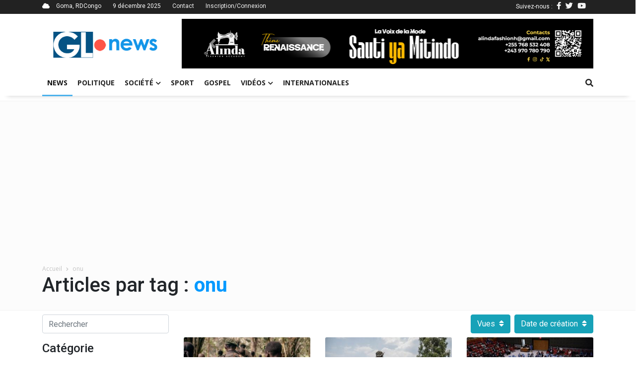

--- FILE ---
content_type: text/html; charset=UTF-8
request_url: https://grandslacsnews.com/posts?tag=onu&page=2
body_size: 8331
content:
<!DOCTYPE html>
<html>
    <head>
        <!-- Google tag (gtag.js) -->
        <script async src="https://www.googletagmanager.com/gtag/js?id=G-JTQ6FVVCFW"></script>
        <script>
            window.dataLayer = window.dataLayer || [];
            function gtag(){dataLayer.push(arguments);}
            gtag('js', new Date());
            gtag('config', 'G-JTQ6FVVCFW');
        </script>
        </script>
        <meta charset="UTF-8">
        <title>Voir tous nos articles</title>
        <meta name="viewport" content="width=device-width, initial-scale=1, shrink-to-fit=no">
        <meta http-equiv="X-UA-Compatible" content="IE=edge,chrome=1">
        <meta http-equiv="Content-Type" content="text/html; charset=utf-8">
        <meta name="description" content="Grands Lacs News est un média d'information et actualités de la sous-région des Grands Lacs en particulier et de la RDCongo en général">
        <meta http-equiv="content-language" content="fr">
        <meta name="language" content="fr">
        <meta name="copyright" content="//grandslacsnews.com">
        <meta name="author" content="Job KAKULE">
        <meta name="apple-mobile-web-app-status-bar-style" content="#78AB4E">
        <meta name="keywords" content="actualités,informations,goma,grands-lacs,news,media,congo,rdc">
        <meta name="facebook-domain-verification" content="2ww9uezm684tvxc1k27bxjwbdvebh2" />
        
          <script data-ad-client="ca-pub-9418812504960394" async src="https://pagead2.googlesyndication.com/pagead/js/adsbygoogle.js"></script>

        <link href="/fontawesome/css/all.css" rel="stylesheet">
        <link rel="icon" href="/images/siteicon.ico">
        <link href="https://fonts.googleapis.com/css?family=Open+Sans:400,500,700,900|Roboto:400,500,700,900&display=swap" rel="stylesheet">

                    <link rel="stylesheet" href="/build/368.a31ec14e.css"><link rel="stylesheet" href="/build/app.91ad73c9.css">
            </head>
    <body>
        <div class="site-container">
            <div class="top-title">
                <div class="container">
                    <div class="top-left">
                        <i class="fas fa-cloud"></i>
                        <span>Goma, RDCongo</span>
                        <span>9 décembre 2025</span>
                        <span><a href="/contact">Contact</a></span>
                                                                        <span><a href="/login">Inscription/Connexion</a></span>
                                            </div>
                    <div class="top-right">
                        Suivez-nous :
                        <span><a href="https://web.facebook.com/grandslacsnews10/"><i class="fab fa-facebook-f"></i></a>
                        <span><a href="https://twitter.com/GrandsLacsNews"><i class="fab fa-twitter"></i></a>
                        <span><a href="https://www.youtube.com/channel/UCB0erOivnkO7jkdHFQ_pa7Q"><i class="fab fa-youtube"></i></a>
                    </div>
                </div>
            </div>
            <div class="header__logo container">
                <div class="top-logo">
                    <a href="/">
                        <img src="/images/logo.png" alt="Grands Lacs News" title="Grands Lacs News">
                    </a>
                </div>
                <div class="pub">
                    <div class="bd-example carousel-last-pubs mt-0">
    <div id="carouselTopPubs" class="carousel slide mt-0 pt-0" data-ride="carousel">
        <div class="carousel-inner">
                        <div class="carousel-item">
                <div class="carousel-pub">
                    <a href="https://www.facebook.com/profile.php?id=61582853315061">
                        <img src="/media/pubs/692ef8ea844c4407537744.png" alt="Sauti ya Mtindo" width="100%" title="Sauti ya Mtindo">
                    </a>
                </div>
            </div>
                        <div class="carousel-item">
                <div class="carousel-pub">
                    <a href="https://z.cdn.ftd.agency/go?z=2093305671&amp;m=1653409866&amp;c=1349206552&amp;p0=1433285205&amp;u=7de32f59424131f4&amp;up=239ff81228e38b4e&amp;t=1763042087&amp;n=1186471771527910166&amp;h=4096529485">
                        <img src="/media/pubs/6915e49f34f40616530589.png" alt="1xBet Promo" width="100%" title="1xBet Promo">
                    </a>
                </div>
            </div>
                        <div class="carousel-item">
                <div class="carousel-pub">
                    <a href="https://www.grandslacsnews.com/contact">
                        <img src="/media/pubs/61eeea92d5018770784458.jpg" alt="Grands Lacs News" width="100%" title="Grands Lacs News">
                    </a>
                </div>
            </div>
                    </div>
        <a class="carousel-control-prev" href="#carouselTopPubs" role="button" data-slide="prev">
            <span class="carousel-control-prev-icon" aria-hidden="true"></span>
            <span class="sr-only">Previous</span>
        </a>
        <a class="carousel-control-next" href="#carouselTopPubs" role="button" data-slide="next">
            <span class="carousel-control-next-icon" aria-hidden="true"></span>
            <span class="sr-only">Next</span>
        </a>
    </div>
</div>

                </div>
            </div>
            <header class="header nav-down">
                <a href="#" class="header__icon" id="header__icon"></a>
                <div class="logo-mobile" style="padding-right:53px;">
                    <a href="/">
                        <img src="/images/whitelogo.png" alt="Grands Lacs News" title="Grands Lacs News" style="margin:auto;">
                    </a>
                </div>
                <div class="container">
                    <nav class="menu">
                        <ul>
                                                                                                                                                                            <li class="active">
        <a href="/">News</a>
    </li>
    <li class="">
        <a href="/categories/politique-1">
            Politique
        </a>
    </li>
            <li class="sub-menu ">
        <a class="dropdown-label" href="/categories/societe-2">Société<i class="fas fa-chevron-down"></i></a>
        <ul>
                            <a href="/categories/education-8">
                    <li>Éducation</li>
                </a>
                            <a href="/categories/securite-9">
                    <li>Sécurité</li>
                </a>
                            <a href="/categories/sante-environnement-10">
                    <li>Santé &amp; Environnement</li>
                </a>
                            <a href="/categories/art-culture-11">
                    <li>Art &amp; Culture</li>
                </a>
                            <a href="/categories/sciences-technologies-12">
                    <li>Sciences &amp; Technologies</li>
                </a>
                            <a href="/categories/fait-divers-13">
                    <li>Fait divers</li>
                </a>
                            <a href="/categories/economie-14">
                    <li>Économie</li>
                </a>
                            <a href="/categories/justice-15">
                    <li>Justice</li>
                </a>
                    </ul>
    </li>
    <li class="">
        <a href="/categories/sport-3">Sport</a>
    </li>
    <li class="">
        <a href="/categories/gospel-4">Gospel</a>
    </li>
    <li class="sub-menu ">
        <a href="/videos">Vidéos<i class="fas fa-chevron-down"></i></a>
        <ul>
            <a href="/categories/analyses-reportages-6">
                <li>Analyses &amp; Reportages</li>
            </a>
            <a href="/categories/emissions-interviews-7">
                <li>Émissions &amp; Interviews</li>
            </a>
        </ul>
    </li>
    <li class="">
        <a href="/categories/internationales-5">Internationales</a>
    </li>
                            <li class="login-link">
                                                                <a href="/login">Connexion/Inscription</a>
                                                                <div class="top-right">
                                    <span><a href="https://web.facebook.com/grandslacsnews/"><i class="fab fa-facebook-f"></i></a>
                                    <span><a href="https://twitter.com/GrandsLacsNews"><i class="fab fa-twitter"></i></a>
                                    <span><a href="https://www.youtube.com/channel/UCB0erOivnkO7jkdHFQ_pa7Q"><i class="fab fa-youtube"></i></a>
                                </div>
                            </li>
                        </ul>
                    </nav>
                    <div class="search-icon" style="z-index: 5;">
                        <a href="" class="search-link">
                            <i class="fas fa-search"></i>
                        </a>
                        <div class="search-bar" id="search-bar" style="display: none;">
                            <form action="/" method="get">
                                <div class="d-flex p-2 align-items-center">
                                    <div>
                                        <input type="text" name="query" class="form-control" placeholder="Entrer un mot-clé">
                                    </div>
                                    <div>
                                        <button class="btn btn-primary">
                                            <i class="fas fa-search"></i>
                                        </button>
                                    </div>
                                </div>
                            </form>
                        </div>
                    </div>
                </div>
            </header>
            <div class="site-content" style="position: relative;">
                    <div class="td-category-header mt-0 mb-2">
        <div class="container">
            <br>
            <div class="crumb mb-0 pb-0">
                <span>
                <a href="/">Accueil</a>
                </span>
                <i class="fas fa-chevron-right"></i>
                <span>
                                            <a>onu</a>
                                    </span>
            </div>
            <h1>
                                    Articles par tag : <span style="color: rgb(0, 153, 255);font-weight:700;">onu</span>
                            </h1>
        </div>
    </div>
    <div class="container js-filter">
        <div class="row">
            <div class="col-md-3 mb-3">
                <form method="get" class="filter js-filter-form">
    <div class="spinner-border js-loading" role="status" aria-hidden="true" style="display: none;">
        <div class="sr-only">Chargement...</div>
    </div>
    <div class="form-group"><input type="text" id="q" name="q" placeholder="Rechercher" class="form-control" /></div>
    <h4>Catégorie</h4>
    <div class="form-group"><select id="category" name="category" class="form-control"><option value=""></option><option value="1">Politique</option><option value="2">Société</option><option value="3">Sport</option><option value="4">Gospel</option><option value="5">Internationales</option><option value="6">Analyses &amp; Reportages</option><option value="7">Émissions &amp; Interviews</option><option value="8">Éducation</option><option value="9">Sécurité</option><option value="10">Santé &amp; Environnement</option><option value="11">Art &amp; Culture</option><option value="12">Sciences &amp; Technologies</option><option value="13">Fait divers</option><option value="14">Économie</option><option value="15">Justice</option></select></div>
    <h4>Priorité</h4>
    <div class="row">
        <div class="col-md-6">
            <div class="form-group"><input type="number" id="min" name="min" placeholder="Score min" class="form-control" /></div>
        </div>
        <div class="col-md-6">
            <div class="form-group"><input type="number" id="max" name="max" placeholder="Score max" class="form-control" /></div>
        </div>
    </div>
    <div class="ml-3 mr-3" id="score-slider" data-min="0" data-max="5"></div>
    <br>
    <div style="display: none;">
        <div class="form-group"><div class="form-check">        <input type="checkbox" id="online" name="online" class="form-check-input" value="1" />
        <label class="form-check-label" for="online">En ligne ?</label></div></div>
    </div>
    <button type="submit" class="btn btn-primary w-100">Filtrer</button>
</form>            </div>
            <div class="col-md-9">
                <div class="d-flex justify-content-end mb-2 js-filter-sorting">
                    

<a class="btn btn-info ml-2" href="/posts?tag=onu&amp;page=1&amp;sort=p.views&amp;direction=asc" title="Vues">
    <span class="float-right">
                    <i class="fa fa-sort pl-2"></i>
            </span>
    Vues
</a>


<a class="btn btn-info ml-2" href="/posts?tag=onu&amp;page=1&amp;sort=p.created_at&amp;direction=asc" title="Date de création">
    <span class="float-right">
                    <i class="fa fa-sort pl-2"></i>
            </span>
    Date de création
</a>
                </div>
                    <div class="row cat-high-body js-filter-content">
                                                                    <div class="col-md-4 cat-post-details" id="post-9784">
            <div class="card-mt-4">
    <div class="cat-post-img">
                    <a href="/posts/guerre-en-rdc-le-groupe-d-experts-de-l-onu-epingle-kinshasa-qui-recourt-aux-fdlr-et-aux-wazalendo-9784">
                <img src="https://grandslacsnews.com/media/cache/thumb/media/posts/686c093cde4c2473064469.jpg" alt="" class="card-img-top">
            </a>
                        <a href="/categories/securite-9" class="item-cat">Sécurité</a>
    </div>
    <div class="card-body cat-post-body pt-0 pl-0 pr-0">
        <a href="/posts/guerre-en-rdc-le-groupe-d-experts-de-l-onu-epingle-kinshasa-qui-recourt-aux-fdlr-et-aux-wazalendo-9784"><h5>Guerre en RDC : Le groupe d’experts de l’ONU épingle Kinshasa qui recourt aux FDLR et aux Wazalendo</h5></a>
        <div class="cat-post-infos">
        <span class="td-post-author-name">
            <a href="/profil/69">
                            Joseph Seven
                        </a> 
        <span>
        </span> - </span>
        <span class="td-post-date"><time-ago time="1751908828"></time-ago></span>
        <div class="td-module-comments"><a href="/posts/guerre-en-rdc-le-groupe-d-experts-de-l-onu-epingle-kinshasa-qui-recourt-aux-fdlr-et-aux-wazalendo-9784#comments">1</a></div>
        </div>
        <div class="cat-post-excerpt">
        Dans son dernier rapport, le Groupe d&rsquo;experts des Nations unies sur la RDC, qui a une nouvelle...
        </div>
    </div>
</div>        </div>
                <div class="col-md-4 cat-post-details" id="post-9762">
            <div class="card-mt-4">
    <div class="cat-post-img">
                    <a href="/posts/guerre-en-rdc-le-groupe-d-experts-de-l-onu-cite-encore-le-rwanda-comme-principal-soutien-du-m23-9762">
                <img src="https://grandslacsnews.com/media/cache/thumb/media/posts/6866733cc14c8879122227.jpg" alt="" class="card-img-top">
            </a>
                        <a href="/categories/securite-9" class="item-cat">Sécurité</a>
    </div>
    <div class="card-body cat-post-body pt-0 pl-0 pr-0">
        <a href="/posts/guerre-en-rdc-le-groupe-d-experts-de-l-onu-cite-encore-le-rwanda-comme-principal-soutien-du-m23-9762"><h5>Guerre en RDC : Le groupe d’experts de l’ONU cite (encore) le Rwanda comme principal soutien du M23</h5></a>
        <div class="cat-post-infos">
        <span class="td-post-author-name">
            <a href="/profil/69">
                            Joseph Seven
                        </a> 
        <span>
        </span> - </span>
        <span class="td-post-date"><time-ago time="1751543848"></time-ago></span>
        <div class="td-module-comments"><a href="/posts/guerre-en-rdc-le-groupe-d-experts-de-l-onu-cite-encore-le-rwanda-comme-principal-soutien-du-m23-9762#comments">1</a></div>
        </div>
        <div class="cat-post-excerpt">
        Dans son dernier rapport, le Groupe d&rsquo;experts des Nations unies sur la RDC a une nouvelle fois...
        </div>
    </div>
</div>        </div>
                <div class="col-md-4 cat-post-details" id="post-9760">
            <div class="card-mt-4">
    <div class="cat-post-img">
                    <a href="/posts/l-onu-prolonge-d-un-an-le-regime-des-sanctions-en-rdc-et-le-mandat-de-son-groupe-d-experts-9760">
                <img src="https://grandslacsnews.com/media/cache/thumb/media/posts/686559011d103678399497.jpg" alt="" class="card-img-top">
            </a>
                        <a href="/categories/politique-1" class="item-cat">Politique</a>
    </div>
    <div class="card-body cat-post-body pt-0 pl-0 pr-0">
        <a href="/posts/l-onu-prolonge-d-un-an-le-regime-des-sanctions-en-rdc-et-le-mandat-de-son-groupe-d-experts-9760"><h5>L&#039;ONU prolonge d’un an le régime des sanctions en RDC et le mandat de son Groupe d’experts</h5></a>
        <div class="cat-post-infos">
        <span class="td-post-author-name">
            <a href="/profil/69">
                            Joseph Seven
                        </a> 
        <span>
        </span> - </span>
        <span class="td-post-date"><time-ago time="1751472227"></time-ago></span>
        <div class="td-module-comments"><a href="/posts/l-onu-prolonge-d-un-an-le-regime-des-sanctions-en-rdc-et-le-mandat-de-son-groupe-d-experts-9760#comments">0</a></div>
        </div>
        <div class="cat-post-excerpt">
        Le Conseil de s&eacute;curit&eacute; a adopt&eacute; &agrave; l&rsquo;unanimit&eacute; ce mercredi 2...
        </div>
    </div>
</div>        </div>
                <div class="col-md-4 cat-post-details" id="post-9742">
            <div class="card-mt-4">
    <div class="cat-post-img">
                    <a href="/posts/crise-en-rdc-a-l-onu-bintou-keita-a-appele-la-communaute-internationale-a-agir-sans-delai-9742">
                <img src="https://grandslacsnews.com/media/cache/thumb/media/posts/68602033ae9e4491594715.jpg" alt="" class="card-img-top">
            </a>
                        <a href="/categories/societe-2" class="item-cat">Société</a>
    </div>
    <div class="card-body cat-post-body pt-0 pl-0 pr-0">
        <a href="/posts/crise-en-rdc-a-l-onu-bintou-keita-a-appele-la-communaute-internationale-a-agir-sans-delai-9742"><h5>Crise en RDC : A l’ONU, Bintou Keita a appelé la communauté internationale « à agir sans délai »</h5></a>
        <div class="cat-post-infos">
        <span class="td-post-author-name">
            <a href="/profil/69">
                            Joseph Seven
                        </a> 
        <span>
        </span> - </span>
        <span class="td-post-date"><time-ago time="1751130017"></time-ago></span>
        <div class="td-module-comments"><a href="/posts/crise-en-rdc-a-l-onu-bintou-keita-a-appele-la-communaute-internationale-a-agir-sans-delai-9742#comments">1</a></div>
        </div>
        <div class="cat-post-excerpt">
        S&rsquo;adressant au Conseil de S&eacute;curit&eacute; de l&rsquo;ONU sur la situation en RDC, la Repr&eacute;sentante...
        </div>
    </div>
</div>        </div>
                <div class="col-md-4 cat-post-details" id="post-9736">
            <div class="card-mt-4">
    <div class="cat-post-img">
                    <a href="/posts/rdc-cloturant-son-sejour-a-l-est-le-patron-d-ocha-tom-fletcher-a-echange-avec-les-leaders-du-m23-9736">
                <img src="https://grandslacsnews.com/media/cache/thumb/media/posts/685eb505443a2104136745.jpg" alt="" class="card-img-top">
            </a>
                        <a href="/categories/societe-2" class="item-cat">Société</a>
    </div>
    <div class="card-body cat-post-body pt-0 pl-0 pr-0">
        <a href="/posts/rdc-cloturant-son-sejour-a-l-est-le-patron-d-ocha-tom-fletcher-a-echange-avec-les-leaders-du-m23-9736"><h5>RDC : Clôturant son séjour à l’Est, le patron d&#039;OCHA Tom Fletcher a échangé avec les leaders du M23</h5></a>
        <div class="cat-post-infos">
        <span class="td-post-author-name">
            <a href="/profil/69">
                            Joseph Seven
                        </a> 
        <span>
        </span> - </span>
        <span class="td-post-date"><time-ago time="1751036851"></time-ago></span>
        <div class="td-module-comments"><a href="/posts/rdc-cloturant-son-sejour-a-l-est-le-patron-d-ocha-tom-fletcher-a-echange-avec-les-leaders-du-m23-9736#comments">1</a></div>
        </div>
        <div class="cat-post-excerpt">
        Le Secr&eacute;taire G&eacute;n&eacute;ral Adjoint de l'ONU aux affaires humanitaires, Tom Fletcher,...
        </div>
    </div>
</div>        </div>
                <div class="col-md-4 cat-post-details" id="post-9616">
            <div class="card-mt-4">
    <div class="cat-post-img">
                    <a href="/posts/la-rdc-elue-membre-non-permanent-du-conseil-de-securite-des-nations-unies-pour-l-exercice-2026-2027-9616">
                <img src="https://grandslacsnews.com/media/cache/thumb/media/posts/683f261dd4474684850360.jpg" alt="" class="card-img-top">
            </a>
                        <a href="/categories/internationales-5" class="item-cat">Internationales</a>
    </div>
    <div class="card-body cat-post-body pt-0 pl-0 pr-0">
        <a href="/posts/la-rdc-elue-membre-non-permanent-du-conseil-de-securite-des-nations-unies-pour-l-exercice-2026-2027-9616"><h5>La RDC élue membre non permanent du conseil de sécurité des Nations Unies pour l’exercice 2026-2027</h5></a>
        <div class="cat-post-infos">
        <span class="td-post-author-name">
            <a href="/profil/69">
                            Joseph Seven
                        </a> 
        <span>
        </span> - </span>
        <span class="td-post-date"><time-ago time="1748968922"></time-ago></span>
        <div class="td-module-comments"><a href="/posts/la-rdc-elue-membre-non-permanent-du-conseil-de-securite-des-nations-unies-pour-l-exercice-2026-2027-9616#comments">1</a></div>
        </div>
        <div class="cat-post-excerpt">
        Pari gagn&eacute; pour la RDC &eacute;lue ce mardi 3 juin 2025 &agrave; New York membre non permanent...
        </div>
    </div>
</div>        </div>
                <div class="col-md-4 cat-post-details" id="post-9605">
            <div class="card-mt-4">
    <div class="cat-post-img">
                    <a href="/posts/la-rdc-cloture-sa-campagne-de-candidature-comme-membre-non-permanent-du-conseil-de-securite-de-l-onu-9605">
                <img src="https://grandslacsnews.com/media/cache/thumb/media/posts/683b750aaa03c395653834.jpg" alt="" class="card-img-top">
            </a>
                        <a href="/categories/politique-1" class="item-cat">Politique</a>
    </div>
    <div class="card-body cat-post-body pt-0 pl-0 pr-0">
        <a href="/posts/la-rdc-cloture-sa-campagne-de-candidature-comme-membre-non-permanent-du-conseil-de-securite-de-l-onu-9605"><h5>La RDC clôture sa campagne de candidature comme membre non permanent du Conseil de sécurité de l’ONU</h5></a>
        <div class="cat-post-infos">
        <span class="td-post-author-name">
            <a href="/profil/69">
                            Joseph Seven
                        </a> 
        <span>
        </span> - </span>
        <span class="td-post-date"><time-ago time="1748726856"></time-ago></span>
        <div class="td-module-comments"><a href="/posts/la-rdc-cloture-sa-campagne-de-candidature-comme-membre-non-permanent-du-conseil-de-securite-de-l-onu-9605#comments">1</a></div>
        </div>
        <div class="cat-post-excerpt">
        Le Pr&eacute;sident F&eacute;lix Tshisekedi a cl&ocirc;tur&eacute; ce samedi 31 mai 2025 la campagne...
        </div>
    </div>
</div>        </div>
                <div class="col-md-4 cat-post-details" id="post-9507">
            <div class="card-mt-4">
    <div class="cat-post-img">
                    <a href="/posts/rdc-devant-les-chefs-d-agences-du-systeme-de-l-onu-judith-suminwa-rappelle-les-priorites-nationales-9507">
                <img src="https://grandslacsnews.com/media/cache/thumb/media/posts/681dcde1e3f79659173789.jpg" alt="" class="card-img-top">
            </a>
                        <a href="/categories/societe-2" class="item-cat">Société</a>
    </div>
    <div class="card-body cat-post-body pt-0 pl-0 pr-0">
        <a href="/posts/rdc-devant-les-chefs-d-agences-du-systeme-de-l-onu-judith-suminwa-rappelle-les-priorites-nationales-9507"><h5>RDC: Devant les chefs d’agences du Système de l’ONU Judith Suminwa rappelle les priorités nationales</h5></a>
        <div class="cat-post-infos">
        <span class="td-post-author-name">
            <a href="/profil/69">
                            Joseph Seven
                        </a> 
        <span>
        </span> - </span>
        <span class="td-post-date"><time-ago time="1746783629"></time-ago></span>
        <div class="td-module-comments"><a href="/posts/rdc-devant-les-chefs-d-agences-du-systeme-de-l-onu-judith-suminwa-rappelle-les-priorites-nationales-9507#comments">1</a></div>
        </div>
        <div class="cat-post-excerpt">
        La Premi&egrave;re Ministre Judith Suminwa a &eacute;chang&eacute; le jeudi 8 mai dernier avec les chefs...
        </div>
    </div>
</div>        </div>
                <div class="col-md-4 cat-post-details" id="post-9416">
            <div class="card-mt-4">
    <div class="cat-post-img">
                    <a href="/posts/a-l-onu-therese-kayikwamba-a-reitere-la-demande-des-sanctions-contre-le-rwanda-qui-soutient-le-m23-9416">
                <img src="https://grandslacsnews.com/media/cache/thumb/media/posts/6800c4a4371b3637612703.jpg" alt="" class="card-img-top">
            </a>
                        <a href="/categories/securite-9" class="item-cat">Sécurité</a>
    </div>
    <div class="card-body cat-post-body pt-0 pl-0 pr-0">
        <a href="/posts/a-l-onu-therese-kayikwamba-a-reitere-la-demande-des-sanctions-contre-le-rwanda-qui-soutient-le-m23-9416"><h5>A l&#039;ONU, Thérèse Kayikwamba a réitéré la demande des sanctions contre le Rwanda qui soutient le M23</h5></a>
        <div class="cat-post-infos">
        <span class="td-post-author-name">
            <a href="/profil/69">
                            Joseph Seven
                        </a> 
        <span>
        </span> - </span>
        <span class="td-post-date"><time-ago time="1744880549"></time-ago></span>
        <div class="td-module-comments"><a href="/posts/a-l-onu-therese-kayikwamba-a-reitere-la-demande-des-sanctions-contre-le-rwanda-qui-soutient-le-m23-9416#comments">1</a></div>
        </div>
        <div class="cat-post-excerpt">
        Le Conseil de s&eacute;curit&eacute; de l'ONU a tenu le mercredi 16 avril dernier une nouvelle r&eacute;union...
        </div>
    </div>
</div>        </div>
                <div class="col-md-4 cat-post-details" id="post-9356">
            <div class="card-mt-4">
    <div class="cat-post-img">
                    <a href="/posts/guerre-en-rdc-la-delegation-cenco-ecc-a-presente-son-projet-de-dialogue-a-antonio-guterres-9356">
                <img src="https://grandslacsnews.com/media/cache/thumb/media/posts/67efa79509c8c435644928.jpg" alt="" class="card-img-top">
            </a>
                        <a href="/categories/societe-2" class="item-cat">Société</a>
    </div>
    <div class="card-body cat-post-body pt-0 pl-0 pr-0">
        <a href="/posts/guerre-en-rdc-la-delegation-cenco-ecc-a-presente-son-projet-de-dialogue-a-antonio-guterres-9356"><h5>Guerre en RDC : La délégation CENCO-ECC a présenté son projet de dialogue à António Guterres</h5></a>
        <div class="cat-post-infos">
        <span class="td-post-author-name">
            <a href="/profil/69">
                            Joseph Seven
                        </a> 
        <span>
        </span> - </span>
        <span class="td-post-date"><time-ago time="1743759100"></time-ago></span>
        <div class="td-module-comments"><a href="/posts/guerre-en-rdc-la-delegation-cenco-ecc-a-presente-son-projet-de-dialogue-a-antonio-guterres-9356#comments">0</a></div>
        </div>
        <div class="cat-post-excerpt">
        Poursuivant ses consultations, la d&eacute;l&eacute;gation de l&rsquo;ECC et de la CENCO, conduite par...
        </div>
    </div>
</div>        </div>
                <div class="col-md-4 cat-post-details" id="post-9332">
            <div class="card-mt-4">
    <div class="cat-post-img">
                    <a href="/posts/malgre-la-guerre-la-rdc-mobilise-sa-campagne-pour-l-election-au-conseil-de-securite-de-l-onu-9332">
                <img src="https://grandslacsnews.com/media/cache/thumb/media/posts/67ea95f0b3afe225531816.jpg" alt="" class="card-img-top">
            </a>
                        <a href="/categories/politique-1" class="item-cat">Politique</a>
    </div>
    <div class="card-body cat-post-body pt-0 pl-0 pr-0">
        <a href="/posts/malgre-la-guerre-la-rdc-mobilise-sa-campagne-pour-l-election-au-conseil-de-securite-de-l-onu-9332"><h5>Malgré la guerre, la RDC mobilise sa campagne pour l’élection au Conseil de Sécurité de l&#039;ONU</h5></a>
        <div class="cat-post-infos">
        <span class="td-post-author-name">
            <a href="/profil/69">
                            Joseph Seven
                        </a> 
        <span>
        </span> - </span>
        <span class="td-post-date"><time-ago time="1743426923"></time-ago></span>
        <div class="td-module-comments"><a href="/posts/malgre-la-guerre-la-rdc-mobilise-sa-campagne-pour-l-election-au-conseil-de-securite-de-l-onu-9332#comments">1</a></div>
        </div>
        <div class="cat-post-excerpt">
        Intervenant lors de la r&eacute;cente r&eacute;union du conseil des ministres, la ministre des Affaires...
        </div>
    </div>
</div>        </div>
                <div class="col-md-4 cat-post-details" id="post-9322">
            <div class="card-mt-4">
    <div class="cat-post-img">
                    <a href="/posts/a-l-onu-bintou-keita-a-alerte-sur-la-progression-du-m23-qui-menace-desormais-la-tshopo-et-le-maniema-9322">
                <img src="https://grandslacsnews.com/media/cache/thumb/media/posts/67e69a2db2f55350129985.jpg" alt="" class="card-img-top">
            </a>
                        <a href="/categories/securite-9" class="item-cat">Sécurité</a>
    </div>
    <div class="card-body cat-post-body pt-0 pl-0 pr-0">
        <a href="/posts/a-l-onu-bintou-keita-a-alerte-sur-la-progression-du-m23-qui-menace-desormais-la-tshopo-et-le-maniema-9322"><h5>A l’ONU Bintou Keita a alerté sur la progression du M23 qui menace désormais la Tshopo et le Maniema</h5></a>
        <div class="cat-post-infos">
        <span class="td-post-author-name">
            <a href="/profil/69">
                            Joseph Seven
                        </a> 
        <span>
        </span> - </span>
        <span class="td-post-date"><time-ago time="1743165860"></time-ago></span>
        <div class="td-module-comments"><a href="/posts/a-l-onu-bintou-keita-a-alerte-sur-la-progression-du-m23-qui-menace-desormais-la-tshopo-et-le-maniema-9322#comments">1</a></div>
        </div>
        <div class="cat-post-excerpt">
        Le Conseil de s&eacute;curit&eacute; de l'ONU a tenu le mercredi 19 f&eacute;vrier dernier la 9887&egrave;me&nbsp;session...
        </div>
    </div>
</div>        </div>
                                                </div>
                <br>
                <div class="pagination justify-content-center js-filter-pagination" style="display: flex ">
                        <nav>
                        <ul class="pagination">

                            <li class="page-item">
                    <a class="page-link" rel="prev" href="/posts?tag=onu&amp;page=1">&laquo;&nbsp;</a>
                </li>
            
            
                                                <li class="page-item">
                        <a class="page-link" href="/posts?tag=onu&amp;page=1">1</a>
                    </li>
                
                                                <li class="page-item active">
                        <span class="page-link">2</span>
                    </li>
                
                                                <li class="page-item">
                        <a class="page-link" href="/posts?tag=onu&amp;page=3">3</a>
                    </li>
                
                                                <li class="page-item">
                        <a class="page-link" href="/posts?tag=onu&amp;page=4">4</a>
                    </li>
                
                                                <li class="page-item">
                        <a class="page-link" href="/posts?tag=onu&amp;page=5">5</a>
                    </li>
                
            
                                                                        <li class="page-item disabled">
                            <span class="page-link">&hellip;</span>
                        </li>
                                                    <li class="page-item">
                    <a class="page-link" href="/posts?tag=onu&amp;page=12">12</a>
                </li>
            
                            <li class="page-item">
                    <a class="page-link" rel="next" href="/posts?tag=onu&amp;page=3">&nbsp;&raquo;</a>
                </li>
                    </ul>
    </nav>
                </div>
            </div>
        </div>
    </div>
    <br>
                <footer class="footer">
                    <div class="container clear-container">
                            <div class="row post-reminder">
        <div class="col-md-4">
            <h4>à ne pas manquer</h4>
            <div class="cat-items">
                                                    <div class="cat-item-post">
                        <div class="item-thumb">
                            <a href="/posts/guerre-en-rdc-pour-tshisekedi-doha-et-washington-visent-le-retrait-du-m23-et-des-soldats-rwandais-10661">
                                                                    <img src="https://www.grandslacsnews.com/media/cache/thumb/media/posts/69370ceeb5e30709141721.png" alt="Guerre en RDC : Pour Tshisekedi, Doha et Washington visent le retrait du M23 et des soldats rwandais" title="Guerre en RDC : Pour Tshisekedi, Doha et Washington visent le retrait du M23 et des soldats rwandais" class="card-img-top">
                                                            </a>
                        </div>
                        <div class="item-details">
                            <a href="/posts/guerre-en-rdc-pour-tshisekedi-doha-et-washington-visent-le-retrait-du-m23-et-des-soldats-rwandais-10661">
                                <h6>Guerre en RDC : Pour Tshisekedi, Doha et Washington visent le retrait du M23 et des soldats rwandais</h6>
                            </a>
                            <span><time-ago time="1765199003"></time-ago></span>
                        </div>
                    </div>
                                                    <div class="cat-item-post">
                        <div class="item-thumb">
                            <a href="/posts/est-de-la-rdc-un-rapport-denonce-le-financement-de-la-guerre-du-m23-par-les-minerais-10662">
                                                                    <img src="https://www.grandslacsnews.com/media/cache/thumb/media/posts/69382bce2c67c655888595.jpg" alt="Est de la RDC : un rapport dénonce le financement de la guerre du M23 par les minerais" title="Est de la RDC : un rapport dénonce le financement de la guerre du M23 par les minerais" class="card-img-top">
                                                            </a>
                        </div>
                        <div class="item-details">
                            <a href="/posts/est-de-la-rdc-un-rapport-denonce-le-financement-de-la-guerre-du-m23-par-les-minerais-10662">
                                <h6>Est de la RDC : un rapport dénonce le financement de la guerre du M23 par les minerais</h6>
                            </a>
                            <span><time-ago time="1765288083"></time-ago></span>
                        </div>
                    </div>
                                                    <div class="cat-item-post">
                        <div class="item-thumb">
                            <a href="/posts/a-kasindi-des-rues-et-avenues-paralysees-par-l-encombrement-des-vehicules-10660">
                                                                    <img src="https://www.grandslacsnews.com/media/cache/thumb/media/posts/6937af6d12b4d843331041.jpg" alt="À Kasindi , des rues et avenues paralysées par l’encombrement des véhicules" title="À Kasindi , des rues et avenues paralysées par l’encombrement des véhicules" class="card-img-top">
                                                            </a>
                        </div>
                        <div class="item-details">
                            <a href="/posts/a-kasindi-des-rues-et-avenues-paralysees-par-l-encombrement-des-vehicules-10660">
                                <h6>À Kasindi , des rues et avenues paralysées par l’encombrement des véhicules</h6>
                            </a>
                            <span><time-ago time="1765188965"></time-ago></span>
                        </div>
                    </div>
                            </div>
        </div>
        <div class="col-md-4">
            <h4>articles populaires</h4>
            <div class="cat-items">
                                                        <div class="cat-item-post">
                        <div class="item-thumb">
                            <a href="/posts/tensions-rdc-rwanda-scepticisme-au-nord-kivu-avant-l-enterinement-de-l-accord-de-washington-10644">
                                                                    <img src="https://www.grandslacsnews.com/media/cache/thumb/media/posts/69310af0af29e523329987.jpg" alt="Tensions RDC–Rwanda : Scepticisme au Nord-Kivu avant l’entérinement de l’accord de Washington" title="Tensions RDC–Rwanda : Scepticisme au Nord-Kivu avant l’entérinement de l’accord de Washington" class="card-img-top">
                                                            </a>
                        </div>
                        <div class="item-details">
                            <a href="/posts/tensions-rdc-rwanda-scepticisme-au-nord-kivu-avant-l-enterinement-de-l-accord-de-washington-10644">
                                <h6>Tensions RDC–Rwanda : Scepticisme au Nord-Kivu avant l’entérinement de l’accord de Washington</h6>
                            </a>
                                                        <span><time-ago time="1764821504"></time-ago></span>
                        </div>
                    </div>
                                                        <div class="cat-item-post">
                        <div class="item-thumb">
                            <a href="/posts/intensification-d-attaques-meurtrieres-entre-les-fardc-et-le-m23-au-sud-kivu-les-deux-s-accusent-10640">
                                                                    <img src="https://www.grandslacsnews.com/media/cache/thumb/media/posts/692f16d789874649791867.jpg" alt="Intensification d’attaques meurtrières entre les FARDC et le M23 au Sud-Kivu : Les deux s’accusent" title="Intensification d’attaques meurtrières entre les FARDC et le M23 au Sud-Kivu : Les deux s’accusent" class="card-img-top">
                                                            </a>
                        </div>
                        <div class="item-details">
                            <a href="/posts/intensification-d-attaques-meurtrieres-entre-les-fardc-et-le-m23-au-sud-kivu-les-deux-s-accusent-10640">
                                <h6>Intensification d’attaques meurtrières entre les FARDC et le M23 au Sud-Kivu : Les deux s’accusent</h6>
                            </a>
                                                        <span><time-ago time="1764691156"></time-ago></span>
                        </div>
                    </div>
                                                        <div class="cat-item-post">
                        <div class="item-thumb">
                            <a href="/posts/accord-de-washington-toutes-les-lignes-rouges-que-nous-avons-definies-ont-ete-tenues-p-muyaya-10643">
                                                                    <img src="https://www.grandslacsnews.com/media/cache/thumb/media/posts/6930a3d1162f0163074574.jpg" alt="Accord de Washington : «Toutes les lignes rouges que nous avons définies ont été tenues», P. Muyaya" title="Accord de Washington : «Toutes les lignes rouges que nous avons définies ont été tenues», P. Muyaya" class="card-img-top">
                                                            </a>
                        </div>
                        <div class="item-details">
                            <a href="/posts/accord-de-washington-toutes-les-lignes-rouges-que-nous-avons-definies-ont-ete-tenues-p-muyaya-10643">
                                <h6>Accord de Washington : «Toutes les lignes rouges que nous avons définies ont été tenues», P. Muyaya</h6>
                            </a>
                                                        <span><time-ago time="1764793254"></time-ago></span>
                        </div>
                    </div>
                            </div>
        </div>
        <div class="col-md-4">
            <h4>catégories populaires</h4>
            <ul>
                                                                                                    <li>
                            <a href="/categories/societe-2">
                                <span>Société</span>
                                <span class="cat-nb">2028</span>
                            </a>
                        </li>
                                                                <li>
                            <a href="/categories/securite-9">
                                <span>Sécurité</span>
                                <span class="cat-nb">1942</span>
                            </a>
                        </li>
                                                                <li>
                            <a href="/categories/sport-3">
                                <span>Sport</span>
                                <span class="cat-nb">1653</span>
                            </a>
                        </li>
                                                                <li>
                            <a href="/categories/politique-1">
                                <span>Politique</span>
                                <span class="cat-nb">1598</span>
                            </a>
                        </li>
                                                                <li>
                            <a href="/categories/internationales-5">
                                <span>Internationales</span>
                                <span class="cat-nb">799</span>
                            </a>
                        </li>
                                                                <li>
                            <a href="/categories/sante-environnement-10">
                                <span>Santé &amp; Environnement</span>
                                <span class="cat-nb">604</span>
                            </a>
                        </li>
                                                                <li>
                            <a href="/categories/emissions-interviews-7">
                                <span>Émissions &amp; Interviews</span>
                                <span class="cat-nb">484</span>
                            </a>
                        </li>
                                                                <li>
                            <a href="/categories/economie-14">
                                <span>Économie</span>
                                <span class="cat-nb">401</span>
                            </a>
                        </li>
                                                </ul>
        </div>
    </div>

                        <a style="color: #fff;" class="text-center" href="/posts">Explorer nos articles</a>
                        <hr>
                        <div class="row">
                        <div class="col-md-2 logo-footer">
                            <img src="/images/whitelogo.png" alt="Grands Lacs News" title="Grands Lacs News">
                        </div>
                        <div class="col-md-6">
                            <h4>à propos de nous</h4>
                            <p>
                                Grands Lacs News est un média d'information de la sous-région des Grands Lacs oeuvrant dans l'information et l'éducation des populations. <br><br>
                                Vous cherchez un espace publicitaire, vous êtes désireux de travailler avec cette plateforme d'information, faire une quelconque collaboration ou contribuer avec du contenu, <a href="/contact" style="color: #fff; text-decoration: underline;">contactez-nous ici</a>. 
                            </p>
                        </div>
                        <div class="col-md-4">
                            <h4>Nos adresses</h4>
                            <ul class="fa-ul">
                            <li><span class="fa-li"><i class="fas fa-map-marker-alt"></i></span>32, Av. Fikiri, Q. MURARA, Karisimbi, Goma, RDCongo</li>
                            <li><span class="fa-li"><i class="fas fa-phone-alt"></i></span>+243 (0) 851 900 685, +243 (0) 975 843 988</li>
                            <li style="word-wrap:break-word;"><span class="fa-li"><i class="far fa-envelope"></i></span>contact1@grandslacsnews.com</li>
                            </ul>
                            Suivez-nous également sur :
                            <span><a href="https://web.facebook.com/grandslacsnews/"><i class="fab fa-facebook-f"></i></a>
                            <span><a href="https://twitter.com/GrandsLacsNews"><i class="fab fa-twitter"></i></a>
                            <span><a href="https://www.youtube.com/channel/UCB0erOivnkO7jkdHFQ_pa7Q"><i class="fab fa-youtube"></i></a>
                        </div>
                        </div>
                        <hr>
                        <div class="copyright text-center">
                                                        &copy; Grands Lacs News, 2025
                        </div>
                    </div>
                    <div id='zone_2093305671' ></div>
                </footer>
                <div class="gotop">
                    <i class="fas fa-arrow-circle-up fa-3x"></i>
                </div>
            </div>
        </div>
                    <script src="https://cdnjs.cloudflare.com/ajax/libs/jquery/3.4.1/jquery.min.js"></script>
            <script src="https://cdnjs.cloudflare.com/ajax/libs/popper.js/1.14.7/umd/popper.min.js"></script>
            <script src="https://cdnjs.cloudflare.com/ajax/libs/twitter-bootstrap/4.0.0-beta/js/bootstrap.min.js"></script> 

            <script src="/build/runtime.d442f779.js"></script><script src="/build/537.99c7acfe.js"></script><script src="/build/163.09734ca8.js"></script><script src="/build/app.4ab5f55a.js"></script>
            <script src="/build/app.4ab5f55a.js"></script>
                        </body>
</html>


--- FILE ---
content_type: text/html; charset=utf-8
request_url: https://www.google.com/recaptcha/api2/aframe
body_size: 267
content:
<!DOCTYPE HTML><html><head><meta http-equiv="content-type" content="text/html; charset=UTF-8"></head><body><script nonce="r_lHLO7nH8eRWrJ3OiyQIw">/** Anti-fraud and anti-abuse applications only. See google.com/recaptcha */ try{var clients={'sodar':'https://pagead2.googlesyndication.com/pagead/sodar?'};window.addEventListener("message",function(a){try{if(a.source===window.parent){var b=JSON.parse(a.data);var c=clients[b['id']];if(c){var d=document.createElement('img');d.src=c+b['params']+'&rc='+(localStorage.getItem("rc::a")?sessionStorage.getItem("rc::b"):"");window.document.body.appendChild(d);sessionStorage.setItem("rc::e",parseInt(sessionStorage.getItem("rc::e")||0)+1);localStorage.setItem("rc::h",'1765296784942');}}}catch(b){}});window.parent.postMessage("_grecaptcha_ready", "*");}catch(b){}</script></body></html>

--- FILE ---
content_type: application/javascript
request_url: https://grandslacsnews.com/build/app.4ab5f55a.js
body_size: 12990
content:
/*! For license information please see app.4ab5f55a.js.LICENSE.txt */
"use strict";(self.webpackChunk=self.webpackChunk||[]).push([[524],{1669:t=>{t.exports=jQuery},5883:(t,e,r)=>{r.d(e,{A:()=>a});r(2675),r(9463),r(2259),r(5700),r(1629),r(3792),r(739),r(9572),r(2892),r(4185),r(6099),r(3362),r(7764),r(3500),r(2953),r(6031);function n(t){return n="function"==typeof Symbol&&"symbol"==typeof Symbol.iterator?function(t){return typeof t}:function(t){return t&&"function"==typeof Symbol&&t.constructor===Symbol&&t!==Symbol.prototype?"symbol":typeof t},n(t)}function o(t,e){for(var r=0;r<e.length;r++){var n=e[r];n.enumerable=n.enumerable||!1,n.configurable=!0,"value"in n&&(n.writable=!0),Object.defineProperty(t,i(n.key),n)}}function i(t){var e=function(t,e){if("object"!=n(t)||!t)return t;var r=t[Symbol.toPrimitive];if(void 0!==r){var o=r.call(t,e||"default");if("object"!=n(o))return o;throw new TypeError("@@toPrimitive must return a primitive value.")}return("string"===e?String:Number)(t)}(t,"string");return"symbol"==n(e)?e:e+""}var a=function(){return t=function t(){!function(t,e){if(!(t instanceof e))throw new TypeError("Cannot call a class as a function")}(this,t)},r=[{key:"scrollToTop",value:function(){var t,e=0,r=$("header").outerHeight();$(window).scroll((function(e){t=!0})),setInterval((function(){t&&(function(){var t=$(this).scrollTop();Math.abs(e-t)<=5||(t>e&&t>r?$("header").removeClass("nav-down").addClass("nav-up"):t+$(window).height()<$(document).height()&&$("header").removeClass("nav-up").addClass("nav-down"),e=t)}(),t=!1)}),250)}},{key:"iconBar",value:function(){$("#header__icon").click((function(t){t.preventDefault(),$("nav").toggleClass("active")}))}},{key:"comment",value:function(){$(".post-comment").click((function(t){t.preventDefault();var e=$("#form-comment"),r=$(this);e.hide(),r.after(e),e.slideDown()}))}},{key:"replyComment",value:function(){$(".reply").click((function(t){t.preventDefault();var e=$("#form-comment"),r=$(this),n=r.data("id"),o=r.data("parent"),i=$("#comment-"+o);$("#comment_parent_id").val(n),e.hide(),i.after(e),e.slideDown()}))}},{key:"deleteComment",value:function(){document.querySelectorAll("[comment-delete]").forEach((function(t){t.addEventListener("click",(function(e){e.preventDefault(),confirm("Etes-vous vraiment sûr ?")&&fetch(t.getAttribute("href"),{method:"DELETE",headers:{"X-Requested-With":"XMLHttpRequest","Content-Type":"application/json"},body:JSON.stringify({_token:t.dataset.token})}).then((function(t){return t.json()})).then((function(e){e.success?t.parentNode.parentNode.parentNode.parentNode.parentNode.removeChild(t.parentNode.parentNode.parentNode.parentNode):alert(e.error)})).catch((function(t){return t.alert(t)}))}))}))}},{key:"copyLink",value:function(){$(".copy-link").click((function(t){t.preventDefault();var e=this.getAttribute("href"),r=$("<input>");$("body").append(r),r.val(e).select(),document.execCommand("copy"),r.remove()}))}},{key:"responsiveEmbed",value:function(){$("iframe").parent().addClass("embed-responsive embed-responsive-16by9")}},{key:"toggleAuthor",value:function(){$(".toggle-item").click((function(t){t.preventDefault(),$(".cat-high-toggle a").removeClass("cat-high-selected"),$(this).addClass("cat-high-selected")}))}},{key:"socialButtons",value:function(){var t=function(t,e,r,n){var o=r||640,i=n||320,a=window.screenLeft||window.screenX,c=window.screenTop||window.screenY,u=a+(window.innerWidth||document.documentElement.clientWidth)/2-o/2,l=c+(window.innerHeight||document.documentElement.clientHeight)/2-i/2;return window.open(t,e,"scrollbars=yes, width="+o+", height="+i+", top="+l+", left="+u).focus(),!0};document.querySelectorAll(".share_twitter").forEach((function(e){e.addEventListener("click",(function(e){e.preventDefault();var r=$(location).attr("href"),n="https://twitter.com/intent/tweet?text="+encodeURIComponent(document.title)+"&url="+encodeURIComponent(r);t(n,"Partager sur Twitter")}))})),document.querySelectorAll(".share_facebook").forEach((function(e){e.addEventListener("click",(function(e){e.preventDefault();var r=$(location).attr("href"),n="https://www.facebook.com/sharer/sharer.php?u="+encodeURIComponent(r);t(n,"Partager sur facebook")}))})),document.querySelectorAll(".share_whatsapp").forEach((function(e){e.addEventListener("click",(function(e){e.preventDefault();var r=$(location).attr("href"),n="https://api.whatsapp.com/send?text="+encodeURIComponent(r);t(n,"Partager sur Whatsapp")}))}))}}],(e=null)&&o(t.prototype,e),r&&o(t,r),Object.defineProperty(t,"prototype",{writable:!1}),t;var t,e,r}()},6800:(t,e,r)=>{r.r(e)},7256:(t,e,r)=>{r(8940),r(6031);var n=r(5883),o=(r(2675),r(9463),r(6412),r(2259),r(5700),r(8125),r(1629),r(3418),r(3792),r(4490),r(4782),r(9572),r(3288),r(4170),r(2010),r(4731),r(479),r(2892),r(9904),r(4185),r(875),r(287),r(6099),r(3362),r(7495),r(8781),r(7764),r(5746),r(3500),r(2953),r(3296),r(7208),r(8408),r(5652));function i(t){return i="function"==typeof Symbol&&"symbol"==typeof Symbol.iterator?function(t){return typeof t}:function(t){return t&&"function"==typeof Symbol&&t.constructor===Symbol&&t!==Symbol.prototype?"symbol":typeof t},i(t)}function a(){a=function(){return e};var t,e={},r=Object.prototype,n=r.hasOwnProperty,o=Object.defineProperty||function(t,e,r){t[e]=r.value},c="function"==typeof Symbol?Symbol:{},u=c.iterator||"@@iterator",l=c.asyncIterator||"@@asyncIterator",s=c.toStringTag||"@@toStringTag";function f(t,e,r){return Object.defineProperty(t,e,{value:r,enumerable:!0,configurable:!0,writable:!0}),t[e]}try{f({},"")}catch(t){f=function(t,e,r){return t[e]=r}}function h(t,e,r,n){var i=e&&e.prototype instanceof b?e:b,a=Object.create(i.prototype),c=new _(n||[]);return o(a,"_invoke",{value:P(t,r,c)}),a}function p(t,e,r){try{return{type:"normal",arg:t.call(e,r)}}catch(t){return{type:"throw",arg:t}}}e.wrap=h;var d="suspendedStart",y="suspendedYield",v="executing",m="completed",g={};function b(){}function w(){}function E(){}var L={};f(L,u,(function(){return this}));var x=Object.getPrototypeOf,S=x&&x(x(C([])));S&&S!==r&&n.call(S,u)&&(L=S);var j=E.prototype=b.prototype=Object.create(L);function k(t){["next","throw","return"].forEach((function(e){f(t,e,(function(t){return this._invoke(e,t)}))}))}function O(t,e){function r(o,a,c,u){var l=p(t[o],t,a);if("throw"!==l.type){var s=l.arg,f=s.value;return f&&"object"==i(f)&&n.call(f,"__await")?e.resolve(f.__await).then((function(t){r("next",t,c,u)}),(function(t){r("throw",t,c,u)})):e.resolve(f).then((function(t){s.value=t,c(s)}),(function(t){return r("throw",t,c,u)}))}u(l.arg)}var a;o(this,"_invoke",{value:function(t,n){function o(){return new e((function(e,o){r(t,n,e,o)}))}return a=a?a.then(o,o):o()}})}function P(e,r,n){var o=d;return function(i,a){if(o===v)throw Error("Generator is already running");if(o===m){if("throw"===i)throw a;return{value:t,done:!0}}for(n.method=i,n.arg=a;;){var c=n.delegate;if(c){var u=T(c,n);if(u){if(u===g)continue;return u}}if("next"===n.method)n.sent=n._sent=n.arg;else if("throw"===n.method){if(o===d)throw o=m,n.arg;n.dispatchException(n.arg)}else"return"===n.method&&n.abrupt("return",n.arg);o=v;var l=p(e,r,n);if("normal"===l.type){if(o=n.done?m:y,l.arg===g)continue;return{value:l.arg,done:n.done}}"throw"===l.type&&(o=m,n.method="throw",n.arg=l.arg)}}}function T(e,r){var n=r.method,o=e.iterator[n];if(o===t)return r.delegate=null,"throw"===n&&e.iterator.return&&(r.method="return",r.arg=t,T(e,r),"throw"===r.method)||"return"!==n&&(r.method="throw",r.arg=new TypeError("The iterator does not provide a '"+n+"' method")),g;var i=p(o,e.iterator,r.arg);if("throw"===i.type)return r.method="throw",r.arg=i.arg,r.delegate=null,g;var a=i.arg;return a?a.done?(r[e.resultName]=a.value,r.next=e.nextLoc,"return"!==r.method&&(r.method="next",r.arg=t),r.delegate=null,g):a:(r.method="throw",r.arg=new TypeError("iterator result is not an object"),r.delegate=null,g)}function A(t){var e={tryLoc:t[0]};1 in t&&(e.catchLoc=t[1]),2 in t&&(e.finallyLoc=t[2],e.afterLoc=t[3]),this.tryEntries.push(e)}function N(t){var e=t.completion||{};e.type="normal",delete e.arg,t.completion=e}function _(t){this.tryEntries=[{tryLoc:"root"}],t.forEach(A,this),this.reset(!0)}function C(e){if(e||""===e){var r=e[u];if(r)return r.call(e);if("function"==typeof e.next)return e;if(!isNaN(e.length)){var o=-1,a=function r(){for(;++o<e.length;)if(n.call(e,o))return r.value=e[o],r.done=!1,r;return r.value=t,r.done=!0,r};return a.next=a}}throw new TypeError(i(e)+" is not iterable")}return w.prototype=E,o(j,"constructor",{value:E,configurable:!0}),o(E,"constructor",{value:w,configurable:!0}),w.displayName=f(E,s,"GeneratorFunction"),e.isGeneratorFunction=function(t){var e="function"==typeof t&&t.constructor;return!!e&&(e===w||"GeneratorFunction"===(e.displayName||e.name))},e.mark=function(t){return Object.setPrototypeOf?Object.setPrototypeOf(t,E):(t.__proto__=E,f(t,s,"GeneratorFunction")),t.prototype=Object.create(j),t},e.awrap=function(t){return{__await:t}},k(O.prototype),f(O.prototype,l,(function(){return this})),e.AsyncIterator=O,e.async=function(t,r,n,o,i){void 0===i&&(i=Promise);var a=new O(h(t,r,n,o),i);return e.isGeneratorFunction(r)?a:a.next().then((function(t){return t.done?t.value:a.next()}))},k(j),f(j,s,"Generator"),f(j,u,(function(){return this})),f(j,"toString",(function(){return"[object Generator]"})),e.keys=function(t){var e=Object(t),r=[];for(var n in e)r.push(n);return r.reverse(),function t(){for(;r.length;){var n=r.pop();if(n in e)return t.value=n,t.done=!1,t}return t.done=!0,t}},e.values=C,_.prototype={constructor:_,reset:function(e){if(this.prev=0,this.next=0,this.sent=this._sent=t,this.done=!1,this.delegate=null,this.method="next",this.arg=t,this.tryEntries.forEach(N),!e)for(var r in this)"t"===r.charAt(0)&&n.call(this,r)&&!isNaN(+r.slice(1))&&(this[r]=t)},stop:function(){this.done=!0;var t=this.tryEntries[0].completion;if("throw"===t.type)throw t.arg;return this.rval},dispatchException:function(e){if(this.done)throw e;var r=this;function o(n,o){return c.type="throw",c.arg=e,r.next=n,o&&(r.method="next",r.arg=t),!!o}for(var i=this.tryEntries.length-1;i>=0;--i){var a=this.tryEntries[i],c=a.completion;if("root"===a.tryLoc)return o("end");if(a.tryLoc<=this.prev){var u=n.call(a,"catchLoc"),l=n.call(a,"finallyLoc");if(u&&l){if(this.prev<a.catchLoc)return o(a.catchLoc,!0);if(this.prev<a.finallyLoc)return o(a.finallyLoc)}else if(u){if(this.prev<a.catchLoc)return o(a.catchLoc,!0)}else{if(!l)throw Error("try statement without catch or finally");if(this.prev<a.finallyLoc)return o(a.finallyLoc)}}}},abrupt:function(t,e){for(var r=this.tryEntries.length-1;r>=0;--r){var o=this.tryEntries[r];if(o.tryLoc<=this.prev&&n.call(o,"finallyLoc")&&this.prev<o.finallyLoc){var i=o;break}}i&&("break"===t||"continue"===t)&&i.tryLoc<=e&&e<=i.finallyLoc&&(i=null);var a=i?i.completion:{};return a.type=t,a.arg=e,i?(this.method="next",this.next=i.finallyLoc,g):this.complete(a)},complete:function(t,e){if("throw"===t.type)throw t.arg;return"break"===t.type||"continue"===t.type?this.next=t.arg:"return"===t.type?(this.rval=this.arg=t.arg,this.method="return",this.next="end"):"normal"===t.type&&e&&(this.next=e),g},finish:function(t){for(var e=this.tryEntries.length-1;e>=0;--e){var r=this.tryEntries[e];if(r.finallyLoc===t)return this.complete(r.completion,r.afterLoc),N(r),g}},catch:function(t){for(var e=this.tryEntries.length-1;e>=0;--e){var r=this.tryEntries[e];if(r.tryLoc===t){var n=r.completion;if("throw"===n.type){var o=n.arg;N(r)}return o}}throw Error("illegal catch attempt")},delegateYield:function(e,r,n){return this.delegate={iterator:C(e),resultName:r,nextLoc:n},"next"===this.method&&(this.arg=t),g}},e}function c(t,e,r,n,o,i,a){try{var c=t[i](a),u=c.value}catch(t){return void r(t)}c.done?e(u):Promise.resolve(u).then(n,o)}function u(t){return function(){var e=this,r=arguments;return new Promise((function(n,o){var i=t.apply(e,r);function a(t){c(i,n,o,a,u,"next",t)}function u(t){c(i,n,o,a,u,"throw",t)}a(void 0)}))}}function l(t,e){for(var r=0;r<e.length;r++){var n=e[r];n.enumerable=n.enumerable||!1,n.configurable=!0,"value"in n&&(n.writable=!0),Object.defineProperty(t,s(n.key),n)}}function s(t){var e=function(t,e){if("object"!=i(t)||!t)return t;var r=t[Symbol.toPrimitive];if(void 0!==r){var n=r.call(t,e||"default");if("object"!=i(n))return n;throw new TypeError("@@toPrimitive must return a primitive value.")}return("string"===e?String:Number)(t)}(t,"string");return"symbol"==i(e)?e:e+""}var f=function(){return t=function t(e){!function(t,e){if(!(t instanceof e))throw new TypeError("Cannot call a class as a function")}(this,t),null!==e&&(this.pagination=e.querySelector(".js-filter-pagination"),this.content=e.querySelector(".js-filter-content"),this.sorting=e.querySelector(".js-filter-sorting"),this.form=e.querySelector(".js-filter-form"),this.page=parseInt(new URLSearchParams(window.location.search).get("page")||1),this.moreNave=1===this.page,this.bindEvents())},e=[{key:"bindEvents",value:function(){var t=this,e=function(e){"A"===e.target.tagName?(e.preventDefault(),t.loadUrl(e.target.getAttribute("href"))):e.preventDefault()};this.sorting.addEventListener("click",(function(r){e(r),t.page=1})),this.moreNave?(this.pagination.innerHTML='<button class="btn btn-primary">Voir plus</button>',this.pagination.querySelector("button").addEventListener("click",this.loadMore.bind(this))):this.pagination.addEventListener("click",e),this.form.querySelectorAll("select").forEach((function(e){e.addEventListener("change",t.loadForm.bind(t))})),this.form.querySelectorAll("input").forEach((function(e){e.addEventListener("change",t.loadForm.bind(t))}))}},{key:"loadMore",value:(c=u(a().mark((function t(){var e,r,n;return a().wrap((function(t){for(;;)switch(t.prev=t.next){case 0:return(e=this.pagination.querySelector("button")).setAttribute("disabled","disabled"),e.innerHTML='<span class="spinner-border spinner-border-sm" role="status" aria-hidden="true"></span> Voir plus',this.page++,r=new URL(window.location.href),(n=new URLSearchParams(r.search)).set("page",this.page),t.next=9,this.loadUrl(r.pathname+"?"+n.toString(),!0);case 9:e.removeAttribute("disabled"),e.innerHTML="Voir plus";case 11:case"end":return t.stop()}}),t,this)}))),function(){return c.apply(this,arguments)})},{key:"loadForm",value:(i=u(a().mark((function t(){var e,r,n;return a().wrap((function(t){for(;;)switch(t.prev=t.next){case 0:return this.page=1,e=new FormData(this.form),r=new URL(this.form.getAttribute("action")||window.location.href),n=new URLSearchParams,e.forEach((function(t,e){n.append(e,t)})),t.abrupt("return",this.loadUrl(r.pathname+"?"+n.toString()));case 6:case"end":return t.stop()}}),t,this)}))),function(){return i.apply(this,arguments)})},{key:"loadUrl",value:(n=u(a().mark((function t(e){var r,n,o,i,c=arguments;return a().wrap((function(t){for(;;)switch(t.prev=t.next){case 0:return r=c.length>1&&void 0!==c[1]&&c[1],this.showLoader(),(n=new URLSearchParams(e.split("?")[1]||"")).set("ajax",1),t.next=6,fetch(e.split("?")[0]+"?"+n.toString(),{headers:{"X-Requested-With":"XMLHttpRequest"}});case 6:if(!((o=t.sent).status>=200&&o.status<300)){t.next=19;break}return t.next=10,o.json();case 10:i=t.sent,this.flipContent(i.content,r),this.sorting.innerHTML=i.sorting,this.moreNave?this.page===i.pages||i.noPost?this.pagination.style.display="none":this.pagination.style.display=null:this.pagination.innerHTML=i.pagination,this.updateScore(i),n.delete("ajax"),history.replaceState({},"",e.split("?")[0]+"?"+n.toString()),t.next=20;break;case 19:console.error(o);case 20:this.hideLoader();case 21:case"end":return t.stop()}}),t,this)}))),function(t){return n.apply(this,arguments)})},{key:"flipContent",value:function(t,e){var r="gentle",n=function(t,e,r){(0,o.oz)({config:"stiff",values:{translateY:[0,-20],opacity:[1,0]},onUpdate:function(e){var r=e.translateY,n=e.opacity;t.style.opacity=n,t.style.transform="translateY(".concat(r,"px)")},onComplete:r})},i=function(t,e){(0,o.oz)({config:"stiff",values:{translateY:[20,0],opacity:[0,1]},onUpdate:function(e){var r=e.translateY,n=e.opacity;t.style.opacity=n,t.style.transform="translateY(".concat(r,"px)")},delay:20*e})},a=new o.ZI({element:this.content});Array.from(this.content.children).forEach((function(t){"spinner-none"==t.getAttribute("id")||t.classList.contains("google-auto-placed")||a.addFlipped({element:t,spring:r,flipId:t.id,shouldFlip:!1,onExit:n})})),a.recordBeforeUpdate(),e?this.content.innerHTML+=t:this.content.innerHTML=t,Array.from(this.content.children).forEach((function(t){"spinner-none"==t.getAttribute("id")||t.classList.contains("google-auto-placed")||a.addFlipped({element:t,spring:r,flipId:t.id,onAppear:i})})),a.update()}},{key:"showLoader",value:function(){this.form.classList.add("is-loading");var t=this.form.querySelector(".js-loading");null!==t&&(t.setAttribute("aria-hidden","false"),t.style.display=null)}},{key:"hideLoader",value:function(){this.form.classList.remove("is-loading");var t=this.form.querySelector(".js-loading");null!==t&&(t.setAttribute("aria-hidden","true"),t.style.display="none")}},{key:"updateScore",value:function(t){var e=t.min,r=t.max,n=document.getElementById("score-slider");null!==n&&n.noUiSlider.updateOptions({range:{min:[e],max:[r]}})}}],e&&l(t.prototype,e),r&&l(t,r),Object.defineProperty(t,"prototype",{writable:!1}),t;var t,e,r,n,i,c}();function h(t){return h="function"==typeof Symbol&&"symbol"==typeof Symbol.iterator?function(t){return typeof t}:function(t){return t&&"function"==typeof Symbol&&t.constructor===Symbol&&t!==Symbol.prototype?"symbol":typeof t},h(t)}function p(){p=function(){return e};var t,e={},r=Object.prototype,n=r.hasOwnProperty,o=Object.defineProperty||function(t,e,r){t[e]=r.value},i="function"==typeof Symbol?Symbol:{},a=i.iterator||"@@iterator",c=i.asyncIterator||"@@asyncIterator",u=i.toStringTag||"@@toStringTag";function l(t,e,r){return Object.defineProperty(t,e,{value:r,enumerable:!0,configurable:!0,writable:!0}),t[e]}try{l({},"")}catch(t){l=function(t,e,r){return t[e]=r}}function s(t,e,r,n){var i=e&&e.prototype instanceof b?e:b,a=Object.create(i.prototype),c=new _(n||[]);return o(a,"_invoke",{value:P(t,r,c)}),a}function f(t,e,r){try{return{type:"normal",arg:t.call(e,r)}}catch(t){return{type:"throw",arg:t}}}e.wrap=s;var d="suspendedStart",y="suspendedYield",v="executing",m="completed",g={};function b(){}function w(){}function E(){}var L={};l(L,a,(function(){return this}));var x=Object.getPrototypeOf,S=x&&x(x(C([])));S&&S!==r&&n.call(S,a)&&(L=S);var j=E.prototype=b.prototype=Object.create(L);function k(t){["next","throw","return"].forEach((function(e){l(t,e,(function(t){return this._invoke(e,t)}))}))}function O(t,e){function r(o,i,a,c){var u=f(t[o],t,i);if("throw"!==u.type){var l=u.arg,s=l.value;return s&&"object"==h(s)&&n.call(s,"__await")?e.resolve(s.__await).then((function(t){r("next",t,a,c)}),(function(t){r("throw",t,a,c)})):e.resolve(s).then((function(t){l.value=t,a(l)}),(function(t){return r("throw",t,a,c)}))}c(u.arg)}var i;o(this,"_invoke",{value:function(t,n){function o(){return new e((function(e,o){r(t,n,e,o)}))}return i=i?i.then(o,o):o()}})}function P(e,r,n){var o=d;return function(i,a){if(o===v)throw Error("Generator is already running");if(o===m){if("throw"===i)throw a;return{value:t,done:!0}}for(n.method=i,n.arg=a;;){var c=n.delegate;if(c){var u=T(c,n);if(u){if(u===g)continue;return u}}if("next"===n.method)n.sent=n._sent=n.arg;else if("throw"===n.method){if(o===d)throw o=m,n.arg;n.dispatchException(n.arg)}else"return"===n.method&&n.abrupt("return",n.arg);o=v;var l=f(e,r,n);if("normal"===l.type){if(o=n.done?m:y,l.arg===g)continue;return{value:l.arg,done:n.done}}"throw"===l.type&&(o=m,n.method="throw",n.arg=l.arg)}}}function T(e,r){var n=r.method,o=e.iterator[n];if(o===t)return r.delegate=null,"throw"===n&&e.iterator.return&&(r.method="return",r.arg=t,T(e,r),"throw"===r.method)||"return"!==n&&(r.method="throw",r.arg=new TypeError("The iterator does not provide a '"+n+"' method")),g;var i=f(o,e.iterator,r.arg);if("throw"===i.type)return r.method="throw",r.arg=i.arg,r.delegate=null,g;var a=i.arg;return a?a.done?(r[e.resultName]=a.value,r.next=e.nextLoc,"return"!==r.method&&(r.method="next",r.arg=t),r.delegate=null,g):a:(r.method="throw",r.arg=new TypeError("iterator result is not an object"),r.delegate=null,g)}function A(t){var e={tryLoc:t[0]};1 in t&&(e.catchLoc=t[1]),2 in t&&(e.finallyLoc=t[2],e.afterLoc=t[3]),this.tryEntries.push(e)}function N(t){var e=t.completion||{};e.type="normal",delete e.arg,t.completion=e}function _(t){this.tryEntries=[{tryLoc:"root"}],t.forEach(A,this),this.reset(!0)}function C(e){if(e||""===e){var r=e[a];if(r)return r.call(e);if("function"==typeof e.next)return e;if(!isNaN(e.length)){var o=-1,i=function r(){for(;++o<e.length;)if(n.call(e,o))return r.value=e[o],r.done=!1,r;return r.value=t,r.done=!0,r};return i.next=i}}throw new TypeError(h(e)+" is not iterable")}return w.prototype=E,o(j,"constructor",{value:E,configurable:!0}),o(E,"constructor",{value:w,configurable:!0}),w.displayName=l(E,u,"GeneratorFunction"),e.isGeneratorFunction=function(t){var e="function"==typeof t&&t.constructor;return!!e&&(e===w||"GeneratorFunction"===(e.displayName||e.name))},e.mark=function(t){return Object.setPrototypeOf?Object.setPrototypeOf(t,E):(t.__proto__=E,l(t,u,"GeneratorFunction")),t.prototype=Object.create(j),t},e.awrap=function(t){return{__await:t}},k(O.prototype),l(O.prototype,c,(function(){return this})),e.AsyncIterator=O,e.async=function(t,r,n,o,i){void 0===i&&(i=Promise);var a=new O(s(t,r,n,o),i);return e.isGeneratorFunction(r)?a:a.next().then((function(t){return t.done?t.value:a.next()}))},k(j),l(j,u,"Generator"),l(j,a,(function(){return this})),l(j,"toString",(function(){return"[object Generator]"})),e.keys=function(t){var e=Object(t),r=[];for(var n in e)r.push(n);return r.reverse(),function t(){for(;r.length;){var n=r.pop();if(n in e)return t.value=n,t.done=!1,t}return t.done=!0,t}},e.values=C,_.prototype={constructor:_,reset:function(e){if(this.prev=0,this.next=0,this.sent=this._sent=t,this.done=!1,this.delegate=null,this.method="next",this.arg=t,this.tryEntries.forEach(N),!e)for(var r in this)"t"===r.charAt(0)&&n.call(this,r)&&!isNaN(+r.slice(1))&&(this[r]=t)},stop:function(){this.done=!0;var t=this.tryEntries[0].completion;if("throw"===t.type)throw t.arg;return this.rval},dispatchException:function(e){if(this.done)throw e;var r=this;function o(n,o){return c.type="throw",c.arg=e,r.next=n,o&&(r.method="next",r.arg=t),!!o}for(var i=this.tryEntries.length-1;i>=0;--i){var a=this.tryEntries[i],c=a.completion;if("root"===a.tryLoc)return o("end");if(a.tryLoc<=this.prev){var u=n.call(a,"catchLoc"),l=n.call(a,"finallyLoc");if(u&&l){if(this.prev<a.catchLoc)return o(a.catchLoc,!0);if(this.prev<a.finallyLoc)return o(a.finallyLoc)}else if(u){if(this.prev<a.catchLoc)return o(a.catchLoc,!0)}else{if(!l)throw Error("try statement without catch or finally");if(this.prev<a.finallyLoc)return o(a.finallyLoc)}}}},abrupt:function(t,e){for(var r=this.tryEntries.length-1;r>=0;--r){var o=this.tryEntries[r];if(o.tryLoc<=this.prev&&n.call(o,"finallyLoc")&&this.prev<o.finallyLoc){var i=o;break}}i&&("break"===t||"continue"===t)&&i.tryLoc<=e&&e<=i.finallyLoc&&(i=null);var a=i?i.completion:{};return a.type=t,a.arg=e,i?(this.method="next",this.next=i.finallyLoc,g):this.complete(a)},complete:function(t,e){if("throw"===t.type)throw t.arg;return"break"===t.type||"continue"===t.type?this.next=t.arg:"return"===t.type?(this.rval=this.arg=t.arg,this.method="return",this.next="end"):"normal"===t.type&&e&&(this.next=e),g},finish:function(t){for(var e=this.tryEntries.length-1;e>=0;--e){var r=this.tryEntries[e];if(r.finallyLoc===t)return this.complete(r.completion,r.afterLoc),N(r),g}},catch:function(t){for(var e=this.tryEntries.length-1;e>=0;--e){var r=this.tryEntries[e];if(r.tryLoc===t){var n=r.completion;if("throw"===n.type){var o=n.arg;N(r)}return o}}throw Error("illegal catch attempt")},delegateYield:function(e,r,n){return this.delegate={iterator:C(e),resultName:r,nextLoc:n},"next"===this.method&&(this.arg=t),g}},e}function d(t,e,r,n,o,i,a){try{var c=t[i](a),u=c.value}catch(t){return void r(t)}c.done?e(u):Promise.resolve(u).then(n,o)}function y(t){return function(){var e=this,r=arguments;return new Promise((function(n,o){var i=t.apply(e,r);function a(t){d(i,n,o,a,c,"next",t)}function c(t){d(i,n,o,a,c,"throw",t)}a(void 0)}))}}function v(t,e){for(var r=0;r<e.length;r++){var n=e[r];n.enumerable=n.enumerable||!1,n.configurable=!0,"value"in n&&(n.writable=!0),Object.defineProperty(t,m(n.key),n)}}function m(t){var e=function(t,e){if("object"!=h(t)||!t)return t;var r=t[Symbol.toPrimitive];if(void 0!==r){var n=r.call(t,e||"default");if("object"!=h(n))return n;throw new TypeError("@@toPrimitive must return a primitive value.")}return("string"===e?String:Number)(t)}(t,"string");return"symbol"==h(e)?e:e+""}var g=function(){return t=function t(e){!function(t,e){if(!(t instanceof e))throw new TypeError("Cannot call a class as a function")}(this,t),null!==e&&(this.pagination=e.querySelector(".js-show-pagination"),this.content=e.querySelector(".js-show-content"),this.title=e.querySelector(".js-show-title"),this.page=parseInt(new URLSearchParams(window.location.search).get("page")||1),this.moreNave=1===this.page,this.bindEvents())},e=[{key:"bindEvents",value:function(){var t=this,e=function(e){"A"===e.target.tagName&&(e.preventDefault(),$(".cat-high-toggle a").removeClass("cat-high-selected"),t.loadUrl(e.target.getAttribute("href")),e.target.classList.add("cat-high-selected"))};this.title&&this.title.addEventListener("click",(function(r){e(r),t.page=1})),this.pagination.addEventListener("click",(function(e){"A"===e.target.tagName&&(e.preventDefault(),t.loadUrl(e.target.getAttribute("href")))})),this.moreNave?(this.pagination.innerHTML='<button class="btn btn-primary">Voir plus</button>',this.pagination.querySelector("button").addEventListener("click",this.loadMore.bind(this))):this.pagination.addEventListener("click",e)}},{key:"loadMore",value:(i=y(p().mark((function t(){var e,r,n;return p().wrap((function(t){for(;;)switch(t.prev=t.next){case 0:return(e=this.pagination.querySelector("button")).setAttribute("disabled","disabled"),e.innerHTML='<span class="spinner-border spinner-border-sm" role="status" aria-hidden="true"></span> Voir plus',this.page++,r=new URL(window.location.href),(n=new URLSearchParams(r.search)).set("page",this.page),t.next=9,this.loadUrl(r.pathname+"?"+n.toString(),!0);case 9:e.removeAttribute("disabled"),e.innerHTML="Voir plus";case 11:case"end":return t.stop()}}),t,this)}))),function(){return i.apply(this,arguments)})},{key:"loadUrl",value:(n=y(p().mark((function t(e){var r,n,o,i,a=arguments;return p().wrap((function(t){for(;;)switch(t.prev=t.next){case 0:return r=a.length>1&&void 0!==a[1]&&a[1],this.showLoader(),(n=new URLSearchParams(e.split("?")[1]||"")).set("ajax",1),t.next=6,fetch(e.split("?")[0]+"?"+n.toString(),{headers:{"X-Requested-With":"XMLHttpRequest"}});case 6:if(!((o=t.sent).status>=200&&o.status<300)){t.next=17;break}return t.next=10,o.json();case 10:i=t.sent,this.flipContent(i.content,r),this.moreNave?this.page===i.pages?this.pagination.style.display="none":this.pagination.style.display=null:this.pagination.innerHTML=i.pagination,n.delete("ajax"),history.replaceState({},"",e.split("?")[0]+"?"+n.toString()),t.next=18;break;case 17:console.error(o);case 18:this.hideLoader();case 19:case"end":return t.stop()}}),t,this)}))),function(t){return n.apply(this,arguments)})},{key:"flipContent",value:function(t,e){var r="gentle",n=function(t,e,r){(0,o.oz)({config:"stiff",values:{translateY:[0,-20],opacity:[1,0]},onUpdate:function(e){var r=e.translateY,n=e.opacity;t.style.opacity=n,t.style.transform="translateY(".concat(r,"px)")},onComplete:r})},i=function(t,e){(0,o.oz)({config:"stiff",values:{translateY:[20,0],opacity:[0,1]},onUpdate:function(e){var r=e.translateY,n=e.opacity;t.style.opacity=n,t.style.transform="translateY(".concat(r,"px)")},delay:20*e})},a=new o.ZI({element:this.content});Array.from(this.content.children).forEach((function(t){"spinner-none"==t.getAttribute("id")||t.classList.contains("google-auto-placed")||a.addFlipped({element:t,spring:r,flipId:t.id,shouldFlip:!1,onExit:n})})),a.recordBeforeUpdate(),e?this.content.innerHTML+=t:this.content.innerHTML=t,Array.from(this.content.children).forEach((function(t){"spinner-none"==t.getAttribute("id")||t.classList.contains("google-auto-placed")||a.addFlipped({element:t,spring:r,flipId:t.id,onAppear:i})})),a.update()}},{key:"showLoader",value:function(){this.content.classList.add("is-loading");var t=this.content.querySelector(".js-loading");null!==t&&(t.setAttribute("aria-hidden","false"),t.style.display=null)}},{key:"hideLoader",value:function(){this.content.classList.remove("is-loading");var t=this.content.querySelector(".js-loading");null!==t&&(t.setAttribute("aria-hidden","true"),t.style.display="none")}}],e&&v(t.prototype,e),r&&v(t,r),Object.defineProperty(t,"prototype",{writable:!1}),t;var t,e,r,n,i}();function b(t){return b="function"==typeof Symbol&&"symbol"==typeof Symbol.iterator?function(t){return typeof t}:function(t){return t&&"function"==typeof Symbol&&t.constructor===Symbol&&t!==Symbol.prototype?"symbol":typeof t},b(t)}function w(){w=function(){return e};var t,e={},r=Object.prototype,n=r.hasOwnProperty,o=Object.defineProperty||function(t,e,r){t[e]=r.value},i="function"==typeof Symbol?Symbol:{},a=i.iterator||"@@iterator",c=i.asyncIterator||"@@asyncIterator",u=i.toStringTag||"@@toStringTag";function l(t,e,r){return Object.defineProperty(t,e,{value:r,enumerable:!0,configurable:!0,writable:!0}),t[e]}try{l({},"")}catch(t){l=function(t,e,r){return t[e]=r}}function s(t,e,r,n){var i=e&&e.prototype instanceof m?e:m,a=Object.create(i.prototype),c=new _(n||[]);return o(a,"_invoke",{value:P(t,r,c)}),a}function f(t,e,r){try{return{type:"normal",arg:t.call(e,r)}}catch(t){return{type:"throw",arg:t}}}e.wrap=s;var h="suspendedStart",p="suspendedYield",d="executing",y="completed",v={};function m(){}function g(){}function E(){}var L={};l(L,a,(function(){return this}));var x=Object.getPrototypeOf,S=x&&x(x(C([])));S&&S!==r&&n.call(S,a)&&(L=S);var j=E.prototype=m.prototype=Object.create(L);function k(t){["next","throw","return"].forEach((function(e){l(t,e,(function(t){return this._invoke(e,t)}))}))}function O(t,e){function r(o,i,a,c){var u=f(t[o],t,i);if("throw"!==u.type){var l=u.arg,s=l.value;return s&&"object"==b(s)&&n.call(s,"__await")?e.resolve(s.__await).then((function(t){r("next",t,a,c)}),(function(t){r("throw",t,a,c)})):e.resolve(s).then((function(t){l.value=t,a(l)}),(function(t){return r("throw",t,a,c)}))}c(u.arg)}var i;o(this,"_invoke",{value:function(t,n){function o(){return new e((function(e,o){r(t,n,e,o)}))}return i=i?i.then(o,o):o()}})}function P(e,r,n){var o=h;return function(i,a){if(o===d)throw Error("Generator is already running");if(o===y){if("throw"===i)throw a;return{value:t,done:!0}}for(n.method=i,n.arg=a;;){var c=n.delegate;if(c){var u=T(c,n);if(u){if(u===v)continue;return u}}if("next"===n.method)n.sent=n._sent=n.arg;else if("throw"===n.method){if(o===h)throw o=y,n.arg;n.dispatchException(n.arg)}else"return"===n.method&&n.abrupt("return",n.arg);o=d;var l=f(e,r,n);if("normal"===l.type){if(o=n.done?y:p,l.arg===v)continue;return{value:l.arg,done:n.done}}"throw"===l.type&&(o=y,n.method="throw",n.arg=l.arg)}}}function T(e,r){var n=r.method,o=e.iterator[n];if(o===t)return r.delegate=null,"throw"===n&&e.iterator.return&&(r.method="return",r.arg=t,T(e,r),"throw"===r.method)||"return"!==n&&(r.method="throw",r.arg=new TypeError("The iterator does not provide a '"+n+"' method")),v;var i=f(o,e.iterator,r.arg);if("throw"===i.type)return r.method="throw",r.arg=i.arg,r.delegate=null,v;var a=i.arg;return a?a.done?(r[e.resultName]=a.value,r.next=e.nextLoc,"return"!==r.method&&(r.method="next",r.arg=t),r.delegate=null,v):a:(r.method="throw",r.arg=new TypeError("iterator result is not an object"),r.delegate=null,v)}function A(t){var e={tryLoc:t[0]};1 in t&&(e.catchLoc=t[1]),2 in t&&(e.finallyLoc=t[2],e.afterLoc=t[3]),this.tryEntries.push(e)}function N(t){var e=t.completion||{};e.type="normal",delete e.arg,t.completion=e}function _(t){this.tryEntries=[{tryLoc:"root"}],t.forEach(A,this),this.reset(!0)}function C(e){if(e||""===e){var r=e[a];if(r)return r.call(e);if("function"==typeof e.next)return e;if(!isNaN(e.length)){var o=-1,i=function r(){for(;++o<e.length;)if(n.call(e,o))return r.value=e[o],r.done=!1,r;return r.value=t,r.done=!0,r};return i.next=i}}throw new TypeError(b(e)+" is not iterable")}return g.prototype=E,o(j,"constructor",{value:E,configurable:!0}),o(E,"constructor",{value:g,configurable:!0}),g.displayName=l(E,u,"GeneratorFunction"),e.isGeneratorFunction=function(t){var e="function"==typeof t&&t.constructor;return!!e&&(e===g||"GeneratorFunction"===(e.displayName||e.name))},e.mark=function(t){return Object.setPrototypeOf?Object.setPrototypeOf(t,E):(t.__proto__=E,l(t,u,"GeneratorFunction")),t.prototype=Object.create(j),t},e.awrap=function(t){return{__await:t}},k(O.prototype),l(O.prototype,c,(function(){return this})),e.AsyncIterator=O,e.async=function(t,r,n,o,i){void 0===i&&(i=Promise);var a=new O(s(t,r,n,o),i);return e.isGeneratorFunction(r)?a:a.next().then((function(t){return t.done?t.value:a.next()}))},k(j),l(j,u,"Generator"),l(j,a,(function(){return this})),l(j,"toString",(function(){return"[object Generator]"})),e.keys=function(t){var e=Object(t),r=[];for(var n in e)r.push(n);return r.reverse(),function t(){for(;r.length;){var n=r.pop();if(n in e)return t.value=n,t.done=!1,t}return t.done=!0,t}},e.values=C,_.prototype={constructor:_,reset:function(e){if(this.prev=0,this.next=0,this.sent=this._sent=t,this.done=!1,this.delegate=null,this.method="next",this.arg=t,this.tryEntries.forEach(N),!e)for(var r in this)"t"===r.charAt(0)&&n.call(this,r)&&!isNaN(+r.slice(1))&&(this[r]=t)},stop:function(){this.done=!0;var t=this.tryEntries[0].completion;if("throw"===t.type)throw t.arg;return this.rval},dispatchException:function(e){if(this.done)throw e;var r=this;function o(n,o){return c.type="throw",c.arg=e,r.next=n,o&&(r.method="next",r.arg=t),!!o}for(var i=this.tryEntries.length-1;i>=0;--i){var a=this.tryEntries[i],c=a.completion;if("root"===a.tryLoc)return o("end");if(a.tryLoc<=this.prev){var u=n.call(a,"catchLoc"),l=n.call(a,"finallyLoc");if(u&&l){if(this.prev<a.catchLoc)return o(a.catchLoc,!0);if(this.prev<a.finallyLoc)return o(a.finallyLoc)}else if(u){if(this.prev<a.catchLoc)return o(a.catchLoc,!0)}else{if(!l)throw Error("try statement without catch or finally");if(this.prev<a.finallyLoc)return o(a.finallyLoc)}}}},abrupt:function(t,e){for(var r=this.tryEntries.length-1;r>=0;--r){var o=this.tryEntries[r];if(o.tryLoc<=this.prev&&n.call(o,"finallyLoc")&&this.prev<o.finallyLoc){var i=o;break}}i&&("break"===t||"continue"===t)&&i.tryLoc<=e&&e<=i.finallyLoc&&(i=null);var a=i?i.completion:{};return a.type=t,a.arg=e,i?(this.method="next",this.next=i.finallyLoc,v):this.complete(a)},complete:function(t,e){if("throw"===t.type)throw t.arg;return"break"===t.type||"continue"===t.type?this.next=t.arg:"return"===t.type?(this.rval=this.arg=t.arg,this.method="return",this.next="end"):"normal"===t.type&&e&&(this.next=e),v},finish:function(t){for(var e=this.tryEntries.length-1;e>=0;--e){var r=this.tryEntries[e];if(r.finallyLoc===t)return this.complete(r.completion,r.afterLoc),N(r),v}},catch:function(t){for(var e=this.tryEntries.length-1;e>=0;--e){var r=this.tryEntries[e];if(r.tryLoc===t){var n=r.completion;if("throw"===n.type){var o=n.arg;N(r)}return o}}throw Error("illegal catch attempt")},delegateYield:function(e,r,n){return this.delegate={iterator:C(e),resultName:r,nextLoc:n},"next"===this.method&&(this.arg=t),v}},e}function E(t,e,r,n,o,i,a){try{var c=t[i](a),u=c.value}catch(t){return void r(t)}c.done?e(u):Promise.resolve(u).then(n,o)}function L(t){return function(){var e=this,r=arguments;return new Promise((function(n,o){var i=t.apply(e,r);function a(t){E(i,n,o,a,c,"next",t)}function c(t){E(i,n,o,a,c,"throw",t)}a(void 0)}))}}function x(t,e){for(var r=0;r<e.length;r++){var n=e[r];n.enumerable=n.enumerable||!1,n.configurable=!0,"value"in n&&(n.writable=!0),Object.defineProperty(t,S(n.key),n)}}function S(t){var e=function(t,e){if("object"!=b(t)||!t)return t;var r=t[Symbol.toPrimitive];if(void 0!==r){var n=r.call(t,e||"default");if("object"!=b(n))return n;throw new TypeError("@@toPrimitive must return a primitive value.")}return("string"===e?String:Number)(t)}(t,"string");return"symbol"==b(e)?e:e+""}var j=function(){return t=function t(e){!function(t,e){if(!(t instanceof e))throw new TypeError("Cannot call a class as a function")}(this,t),null!==e&&(this.pagination=e.querySelector(".js-home-pagination"),this.content=e.querySelector(".js-home-content"),this.page=parseInt(new URLSearchParams(window.location.search).get("page")||1),this.moreNave=1===this.page,this.bindEvents())},e=[{key:"bindEvents",value:function(){var t=this;this.pagination.addEventListener("click",(function(e){"A"===e.target.tagName&&(e.preventDefault(),t.loadUrl(e.target.getAttribute("href")))})),this.moreNave?(this.pagination.innerHTML='<button class="btn btn-primary my-3">Voir plus</button>',this.pagination.querySelector("button").addEventListener("click",this.loadMore.bind(this))):this.pagination.addEventListener("click",(function(e){"A"===e.target.tagName&&(e.preventDefault(),$("html, body").animate({scrollTop:$(".scroll-div").offset().top},"smooth"),t.loadUrl(e.target.getAttribute("href")))}))}},{key:"loadMore",value:(i=L(w().mark((function t(){var e,r,n;return w().wrap((function(t){for(;;)switch(t.prev=t.next){case 0:return(e=this.pagination.querySelector("button")).setAttribute("disabled","disabled"),e.innerHTML='<span class="spinner-border spinner-border-sm" role="status" aria-hidden="true"></span> Voir plus',this.page++,r=new URL(window.location.href),(n=new URLSearchParams(r.search)).set("page",this.page),t.next=9,this.loadUrl(r.pathname+"?"+n.toString(),!0);case 9:e.removeAttribute("disabled"),e.innerHTML="Voir plus";case 11:case"end":return t.stop()}}),t,this)}))),function(){return i.apply(this,arguments)})},{key:"loadUrl",value:(n=L(w().mark((function t(e){var r,n,o,i,a=arguments;return w().wrap((function(t){for(;;)switch(t.prev=t.next){case 0:return r=a.length>1&&void 0!==a[1]&&a[1],this.showLoader(),(n=new URLSearchParams(e.split("?")[1]||"")).set("ajax",1),t.next=6,fetch(e.split("?")[0]+"?"+n.toString(),{headers:{"X-Requested-With":"XMLHttpRequest"}});case 6:if(!((o=t.sent).status>=200&&o.status<300)){t.next=17;break}return t.next=10,o.json();case 10:i=t.sent,this.flipContent(i.content,r),this.moreNave?this.page===i.pages?this.pagination.style.display="none":this.pagination.style.display=null:this.pagination.innerHTML=i.pagination,n.delete("ajax"),history.replaceState({},"",e.split("?")[0]+"?"+n.toString()),t.next=18;break;case 17:console.error(o);case 18:this.hideLoader();case 19:case"end":return t.stop()}}),t,this)}))),function(t){return n.apply(this,arguments)})},{key:"flipContent",value:function(t,e){var r="gentle",n=function(t,e,r){(0,o.oz)({config:"stiff",values:{translateY:[0,-20],opacity:[1,0]},onUpdate:function(e){var r=e.translateY,n=e.opacity;t.style.opacity=n,t.style.transform="translateY(".concat(r,"px)")},onComplete:r})},i=function(t,e){(0,o.oz)({config:"stiff",values:{translateY:[20,0],opacity:[0,1]},onUpdate:function(e){var r=e.translateY,n=e.opacity;t.style.opacity=n,t.style.transform="translateY(".concat(r,"px)")},delay:20*e})},a=new o.ZI({element:this.content});Array.from(this.content.children).forEach((function(t){"spinner-none"==t.getAttribute("id")||t.classList.contains("google-auto-placed")||a.addFlipped({element:t,spring:r,flipId:t.id,shouldFlip:!1,onExit:n})})),a.recordBeforeUpdate(),e?this.content.innerHTML+=t:this.content.innerHTML=t,Array.from(this.content.children).forEach((function(t){"spinner-none"==t.getAttribute("id")||t.classList.contains("google-auto-placed")||a.addFlipped({element:t,spring:r,flipId:t.id,onAppear:i})})),a.update()}},{key:"showLoader",value:function(){this.content.classList.add("is-loading");var t=this.content.querySelector(".js-loading");null!==t&&(t.setAttribute("aria-hidden","false"),t.style.display=null)}},{key:"hideLoader",value:function(){this.content.classList.remove("is-loading");var t=this.content.querySelector(".js-loading");null!==t&&(t.setAttribute("aria-hidden","true"),t.style.display="none")}}],e&&x(t.prototype,e),r&&x(t,r),Object.defineProperty(t,"prototype",{writable:!1}),t;var t,e,r,n,i}(),k=(r(9599),r(9476));r(8706),r(5276),r(6033),r(825),r(5440);function O(t){return O="function"==typeof Symbol&&"symbol"==typeof Symbol.iterator?function(t){return typeof t}:function(t){return t&&"function"==typeof Symbol&&t.constructor===Symbol&&t!==Symbol.prototype?"symbol":typeof t},O(t)}function P(t,e){for(var r=0;r<e.length;r++){var n=e[r];n.enumerable=n.enumerable||!1,n.configurable=!0,"value"in n&&(n.writable=!0),Object.defineProperty(t,T(n.key),n)}}function T(t){var e=function(t,e){if("object"!=O(t)||!t)return t;var r=t[Symbol.toPrimitive];if(void 0!==r){var n=r.call(t,e||"default");if("object"!=O(n))return n;throw new TypeError("@@toPrimitive must return a primitive value.")}return("string"===e?String:Number)(t)}(t,"string");return"symbol"==O(e)?e:e+""}function A(t,e,r){return e=I(e),function(t,e){if(e&&("object"==O(e)||"function"==typeof e))return e;if(void 0!==e)throw new TypeError("Derived constructors may only return object or undefined");return function(t){if(void 0===t)throw new ReferenceError("this hasn't been initialised - super() hasn't been called");return t}(t)}(t,_()?Reflect.construct(e,r||[],I(t).constructor):e.apply(t,r))}function N(t){var e="function"==typeof Map?new Map:void 0;return N=function(t){if(null===t||!function(t){try{return-1!==Function.toString.call(t).indexOf("[native code]")}catch(e){return"function"==typeof t}}(t))return t;if("function"!=typeof t)throw new TypeError("Super expression must either be null or a function");if(void 0!==e){if(e.has(t))return e.get(t);e.set(t,r)}function r(){return function(t,e,r){if(_())return Reflect.construct.apply(null,arguments);var n=[null];n.push.apply(n,e);var o=new(t.bind.apply(t,n));return r&&C(o,r.prototype),o}(t,arguments,I(this).constructor)}return r.prototype=Object.create(t.prototype,{constructor:{value:r,enumerable:!1,writable:!0,configurable:!0}}),C(r,t)},N(t)}function _(){try{var t=!Boolean.prototype.valueOf.call(Reflect.construct(Boolean,[],(function(){})))}catch(t){}return(_=function(){return!!t})()}function C(t,e){return C=Object.setPrototypeOf?Object.setPrototypeOf.bind():function(t,e){return t.__proto__=e,t},C(t,e)}function I(t){return I=Object.setPrototypeOf?Object.getPrototypeOf.bind():function(t){return t.__proto__||Object.getPrototypeOf(t)},I(t)}var q=[{time:45,divide:60,text:"moins d'une minute"},{time:90,divide:60,text:"environ une minute"},{time:2700,divide:60,text:"%d minutes"},{time:5400,divide:3600,text:"environ une heure"},{time:86400,divide:3600,text:"%d heures"},{time:151200,divide:86400,text:"environ un jour"},{time:2592e3,divide:86400,text:"%d jours"},{time:3888e3,divide:2592e3,text:"environ un mois"},{time:31536e3,divide:2592e3,text:"%d mois"},{time:47304e3,divide:31536e3,text:"environ un an"},{time:1/0,divide:31536e3,text:"%d ans"}],R=function(t){function e(){return function(t,e){if(!(t instanceof e))throw new TypeError("Cannot call a class as a function")}(this,e),A(this,e,arguments)}return function(t,e){if("function"!=typeof e&&null!==e)throw new TypeError("Super expression must either be null or a function");t.prototype=Object.create(e&&e.prototype,{constructor:{value:t,writable:!0,configurable:!0}}),Object.defineProperty(t,"prototype",{writable:!1}),e&&C(t,e)}(e,t),r=e,n=[{key:"connectedCallback",value:function(){var t=1e3*parseInt(this.getAttribute("time"),10),e=new Date(t);this.updateText(e)}},{key:"disconnectedCallback",value:function(){window.clearTimeout(this.timer)}},{key:"updateText",value:function(t){for(var e=this,r=((new Date).getTime()-t.getTime())/1e3,n=null,o=this.getAttribute("prefix"),i=0,a=q;i<a.length&&(n=a[i],!(Math.abs(r)<n.time));i++);this.innerHTML=r>=0?"".concat(o||"Il y a"," ").concat(n.text.replace("%d",Math.round(r/n.divide))):"".concat(o||"Dans"," ").concat(n.text.replace("%d",Math.round(Math.abs(r)/n.divide)));var c=Math.abs(r)%n.divide;0===c&&(c=n.divide),c>2147482||(this.timer=window.setTimeout((function(){window.requestAnimationFrame((function(){e.updateText(t)}))}),1e3*c))}}],n&&P(r.prototype,n),o&&P(r,o),Object.defineProperty(r,"prototype",{writable:!1}),r;var r,n,o}(N(HTMLElement)),M=(r(4346),r(2008),r(2062),r(6540)),U=r(5338);r(2712),r(739),r(7945),r(3851),r(1278),r(9432);function F(t){return F="function"==typeof Symbol&&"symbol"==typeof Symbol.iterator?function(t){return typeof t}:function(t){return t&&"function"==typeof Symbol&&t.constructor===Symbol&&t!==Symbol.prototype?"symbol":typeof t},F(t)}function D(t,e){var r=Object.keys(t);if(Object.getOwnPropertySymbols){var n=Object.getOwnPropertySymbols(t);e&&(n=n.filter((function(e){return Object.getOwnPropertyDescriptor(t,e).enumerable}))),r.push.apply(r,n)}return r}function G(t){for(var e=1;e<arguments.length;e++){var r=null!=arguments[e]?arguments[e]:{};e%2?D(Object(r),!0).forEach((function(e){H(t,e,r[e])})):Object.getOwnPropertyDescriptors?Object.defineProperties(t,Object.getOwnPropertyDescriptors(r)):D(Object(r)).forEach((function(e){Object.defineProperty(t,e,Object.getOwnPropertyDescriptor(r,e))}))}return t}function H(t,e,r){return(e=function(t){var e=function(t,e){if("object"!=F(t)||!t)return t;var r=t[Symbol.toPrimitive];if(void 0!==r){var n=r.call(t,e||"default");if("object"!=F(n))return n;throw new TypeError("@@toPrimitive must return a primitive value.")}return("string"===e?String:Number)(t)}(t,"string");return"symbol"==F(e)?e:e+""}(e))in t?Object.defineProperty(t,e,{value:r,enumerable:!0,configurable:!0,writable:!0}):t[e]=r,t}function Y(t){return function(t){if(Array.isArray(t))return W(t)}(t)||function(t){if("undefined"!=typeof Symbol&&null!=t[Symbol.iterator]||null!=t["@@iterator"])return Array.from(t)}(t)||V(t)||function(){throw new TypeError("Invalid attempt to spread non-iterable instance.\nIn order to be iterable, non-array objects must have a [Symbol.iterator]() method.")}()}function B(){B=function(){return e};var t,e={},r=Object.prototype,n=r.hasOwnProperty,o=Object.defineProperty||function(t,e,r){t[e]=r.value},i="function"==typeof Symbol?Symbol:{},a=i.iterator||"@@iterator",c=i.asyncIterator||"@@asyncIterator",u=i.toStringTag||"@@toStringTag";function l(t,e,r){return Object.defineProperty(t,e,{value:r,enumerable:!0,configurable:!0,writable:!0}),t[e]}try{l({},"")}catch(t){l=function(t,e,r){return t[e]=r}}function s(t,e,r,n){var i=e&&e.prototype instanceof m?e:m,a=Object.create(i.prototype),c=new A(n||[]);return o(a,"_invoke",{value:k(t,r,c)}),a}function f(t,e,r){try{return{type:"normal",arg:t.call(e,r)}}catch(t){return{type:"throw",arg:t}}}e.wrap=s;var h="suspendedStart",p="suspendedYield",d="executing",y="completed",v={};function m(){}function g(){}function b(){}var w={};l(w,a,(function(){return this}));var E=Object.getPrototypeOf,L=E&&E(E(N([])));L&&L!==r&&n.call(L,a)&&(w=L);var x=b.prototype=m.prototype=Object.create(w);function S(t){["next","throw","return"].forEach((function(e){l(t,e,(function(t){return this._invoke(e,t)}))}))}function j(t,e){function r(o,i,a,c){var u=f(t[o],t,i);if("throw"!==u.type){var l=u.arg,s=l.value;return s&&"object"==F(s)&&n.call(s,"__await")?e.resolve(s.__await).then((function(t){r("next",t,a,c)}),(function(t){r("throw",t,a,c)})):e.resolve(s).then((function(t){l.value=t,a(l)}),(function(t){return r("throw",t,a,c)}))}c(u.arg)}var i;o(this,"_invoke",{value:function(t,n){function o(){return new e((function(e,o){r(t,n,e,o)}))}return i=i?i.then(o,o):o()}})}function k(e,r,n){var o=h;return function(i,a){if(o===d)throw Error("Generator is already running");if(o===y){if("throw"===i)throw a;return{value:t,done:!0}}for(n.method=i,n.arg=a;;){var c=n.delegate;if(c){var u=O(c,n);if(u){if(u===v)continue;return u}}if("next"===n.method)n.sent=n._sent=n.arg;else if("throw"===n.method){if(o===h)throw o=y,n.arg;n.dispatchException(n.arg)}else"return"===n.method&&n.abrupt("return",n.arg);o=d;var l=f(e,r,n);if("normal"===l.type){if(o=n.done?y:p,l.arg===v)continue;return{value:l.arg,done:n.done}}"throw"===l.type&&(o=y,n.method="throw",n.arg=l.arg)}}}function O(e,r){var n=r.method,o=e.iterator[n];if(o===t)return r.delegate=null,"throw"===n&&e.iterator.return&&(r.method="return",r.arg=t,O(e,r),"throw"===r.method)||"return"!==n&&(r.method="throw",r.arg=new TypeError("The iterator does not provide a '"+n+"' method")),v;var i=f(o,e.iterator,r.arg);if("throw"===i.type)return r.method="throw",r.arg=i.arg,r.delegate=null,v;var a=i.arg;return a?a.done?(r[e.resultName]=a.value,r.next=e.nextLoc,"return"!==r.method&&(r.method="next",r.arg=t),r.delegate=null,v):a:(r.method="throw",r.arg=new TypeError("iterator result is not an object"),r.delegate=null,v)}function P(t){var e={tryLoc:t[0]};1 in t&&(e.catchLoc=t[1]),2 in t&&(e.finallyLoc=t[2],e.afterLoc=t[3]),this.tryEntries.push(e)}function T(t){var e=t.completion||{};e.type="normal",delete e.arg,t.completion=e}function A(t){this.tryEntries=[{tryLoc:"root"}],t.forEach(P,this),this.reset(!0)}function N(e){if(e||""===e){var r=e[a];if(r)return r.call(e);if("function"==typeof e.next)return e;if(!isNaN(e.length)){var o=-1,i=function r(){for(;++o<e.length;)if(n.call(e,o))return r.value=e[o],r.done=!1,r;return r.value=t,r.done=!0,r};return i.next=i}}throw new TypeError(F(e)+" is not iterable")}return g.prototype=b,o(x,"constructor",{value:b,configurable:!0}),o(b,"constructor",{value:g,configurable:!0}),g.displayName=l(b,u,"GeneratorFunction"),e.isGeneratorFunction=function(t){var e="function"==typeof t&&t.constructor;return!!e&&(e===g||"GeneratorFunction"===(e.displayName||e.name))},e.mark=function(t){return Object.setPrototypeOf?Object.setPrototypeOf(t,b):(t.__proto__=b,l(t,u,"GeneratorFunction")),t.prototype=Object.create(x),t},e.awrap=function(t){return{__await:t}},S(j.prototype),l(j.prototype,c,(function(){return this})),e.AsyncIterator=j,e.async=function(t,r,n,o,i){void 0===i&&(i=Promise);var a=new j(s(t,r,n,o),i);return e.isGeneratorFunction(r)?a:a.next().then((function(t){return t.done?t.value:a.next()}))},S(x),l(x,u,"Generator"),l(x,a,(function(){return this})),l(x,"toString",(function(){return"[object Generator]"})),e.keys=function(t){var e=Object(t),r=[];for(var n in e)r.push(n);return r.reverse(),function t(){for(;r.length;){var n=r.pop();if(n in e)return t.value=n,t.done=!1,t}return t.done=!0,t}},e.values=N,A.prototype={constructor:A,reset:function(e){if(this.prev=0,this.next=0,this.sent=this._sent=t,this.done=!1,this.delegate=null,this.method="next",this.arg=t,this.tryEntries.forEach(T),!e)for(var r in this)"t"===r.charAt(0)&&n.call(this,r)&&!isNaN(+r.slice(1))&&(this[r]=t)},stop:function(){this.done=!0;var t=this.tryEntries[0].completion;if("throw"===t.type)throw t.arg;return this.rval},dispatchException:function(e){if(this.done)throw e;var r=this;function o(n,o){return c.type="throw",c.arg=e,r.next=n,o&&(r.method="next",r.arg=t),!!o}for(var i=this.tryEntries.length-1;i>=0;--i){var a=this.tryEntries[i],c=a.completion;if("root"===a.tryLoc)return o("end");if(a.tryLoc<=this.prev){var u=n.call(a,"catchLoc"),l=n.call(a,"finallyLoc");if(u&&l){if(this.prev<a.catchLoc)return o(a.catchLoc,!0);if(this.prev<a.finallyLoc)return o(a.finallyLoc)}else if(u){if(this.prev<a.catchLoc)return o(a.catchLoc,!0)}else{if(!l)throw Error("try statement without catch or finally");if(this.prev<a.finallyLoc)return o(a.finallyLoc)}}}},abrupt:function(t,e){for(var r=this.tryEntries.length-1;r>=0;--r){var o=this.tryEntries[r];if(o.tryLoc<=this.prev&&n.call(o,"finallyLoc")&&this.prev<o.finallyLoc){var i=o;break}}i&&("break"===t||"continue"===t)&&i.tryLoc<=e&&e<=i.finallyLoc&&(i=null);var a=i?i.completion:{};return a.type=t,a.arg=e,i?(this.method="next",this.next=i.finallyLoc,v):this.complete(a)},complete:function(t,e){if("throw"===t.type)throw t.arg;return"break"===t.type||"continue"===t.type?this.next=t.arg:"return"===t.type?(this.rval=this.arg=t.arg,this.method="return",this.next="end"):"normal"===t.type&&e&&(this.next=e),v},finish:function(t){for(var e=this.tryEntries.length-1;e>=0;--e){var r=this.tryEntries[e];if(r.finallyLoc===t)return this.complete(r.completion,r.afterLoc),T(r),v}},catch:function(t){for(var e=this.tryEntries.length-1;e>=0;--e){var r=this.tryEntries[e];if(r.tryLoc===t){var n=r.completion;if("throw"===n.type){var o=n.arg;T(r)}return o}}throw Error("illegal catch attempt")},delegateYield:function(e,r,n){return this.delegate={iterator:N(e),resultName:r,nextLoc:n},"next"===this.method&&(this.arg=t),v}},e}function z(t,e){return function(t){if(Array.isArray(t))return t}(t)||function(t,e){var r=null==t?null:"undefined"!=typeof Symbol&&t[Symbol.iterator]||t["@@iterator"];if(null!=r){var n,o,i,a,c=[],u=!0,l=!1;try{if(i=(r=r.call(t)).next,0===e){if(Object(r)!==r)return;u=!1}else for(;!(u=(n=i.call(r)).done)&&(c.push(n.value),c.length!==e);u=!0);}catch(t){l=!0,o=t}finally{try{if(!u&&null!=r.return&&(a=r.return(),Object(a)!==a))return}finally{if(l)throw o}}return c}}(t,e)||V(t,e)||function(){throw new TypeError("Invalid attempt to destructure non-iterable instance.\nIn order to be iterable, non-array objects must have a [Symbol.iterator]() method.")}()}function V(t,e){if(t){if("string"==typeof t)return W(t,e);var r={}.toString.call(t).slice(8,-1);return"Object"===r&&t.constructor&&(r=t.constructor.name),"Map"===r||"Set"===r?Array.from(t):"Arguments"===r||/^(?:Ui|I)nt(?:8|16|32)(?:Clamped)?Array$/.test(r)?W(t,e):void 0}}function W(t,e){(null==e||e>t.length)&&(e=t.length);for(var r=0,n=Array(e);r<e;r++)n[r]=t[r];return n}function X(t,e,r,n,o,i,a){try{var c=t[i](a),u=c.value}catch(t){return void r(t)}c.done?e(u):Promise.resolve(u).then(n,o)}function Z(t){return function(){var e=this,r=arguments;return new Promise((function(n,o){var i=t.apply(e,r);function a(t){X(i,n,o,a,c,"next",t)}function c(t){X(i,n,o,a,c,"throw",t)}a(void 0)}))}}function J(t){return Q.apply(this,arguments)}function Q(){return Q=Z(B().mark((function t(e){var r,n,o,i,a=arguments;return B().wrap((function(t){for(;;)switch(t.prev=t.next){case 0:return n={method:a.length>1&&void 0!==a[1]?a[1]:"GET",headers:{Accept:"application/json","content-Type":"application/json"}},(r=a.length>2&&void 0!==a[2]?a[2]:null)&&(n.body=JSON.stringify(r)),t.next=6,fetch(e,n);case 6:if(204!==(o=t.sent).status){t.next=9;break}return t.abrupt("return",null);case 9:return t.next=11,o.json();case 11:if(i=t.sent,!o.ok){t.next=16;break}return t.abrupt("return",i);case 16:throw i;case 17:case"end":return t.stop()}}),t)}))),Q.apply(this,arguments)}function K(t){var e=arguments.length>1&&void 0!==arguments[1]?arguments[1]:"POST",r=arguments.length>2&&void 0!==arguments[2]?arguments[2]:null,n=z((0,M.useState)({}),2),o=n[0],i=n[1],a=z((0,M.useState)(!1),2),c=a[0],u=a[1],l=(0,M.useCallback)(Z(B().mark((function n(){var o,a,c=arguments;return B().wrap((function(n){for(;;)switch(n.prev=n.next){case 0:return o=c.length>0&&void 0!==c[0]?c[0]:null,u(!0),n.prev=2,n.next=5,J(t,e,o);case 5:a=n.sent,u(!1),r&&r(a),n.next=18;break;case 10:if(n.prev=10,n.t0=n.catch(2),u(!1),!n.t0.violations){n.next=17;break}i(n.t0.violations.reduce((function(t,e){return t[e.propertyPath]=e.message,t}),{})),n.next=18;break;case 17:throw n.t0;case 18:case"end":return n.stop()}}),n,null,[[2,10]])}))),[t,e,r]),s=(0,M.useCallback)((function(t){o[t]&&i((function(e){return G(G({},e),{},H({},t,null))}))}),[o]);return{loading:c,errors:o,load:l,clearError:s}}function tt(t){var e=t.icon;return M.createElement("i",{className:"fa fa-"+e,"aria-hidden":"true"})}r(8598);var et=function(){for(var t=arguments.length,e=new Array(t),r=0;r<t;r++)e[r]=arguments[r];return e.filter(Boolean).join(" ")},rt=M.forwardRef((function(t,e){var r=t.name,n=t.children,o=t.error,i=t.onChange,a=t.required,c=t.minLength;return o&&console.log(o),M.createElement("div",{className:et("form-group",o&&"alert-danger")},M.createElement("textarea",{ref:e,id:r,name:r,className:"form-control",rows:"5",placeholder:n,onChange:i,required:a,minLength:c}),o&&M.createElement("div",{className:"has-error"},o))})),nt=M.forwardRef((function(t,e){var r=t.type,n=t.name,o=t.children,i=t.error,a=t.onChange,c=t.required;return i&&console.log(i),M.createElement("div",{className:et("col-md-6",i&&"alert-danger")},M.createElement("input",{type:r,ref:e,id:n,name:n,className:"form-control",placeholder:o,onChange:a,required:c}),i&&M.createElement("div",{className:"has-error"},i))}));function ot(t){var e=arguments.length>1&&void 0!==arguments[1]?arguments[1]:0,r=[];return t.forEach((function(n){if(n.parentId===e){var o=ot(t,n.id);r.push(n),o.length&&(n.replies=o,o.reverse().forEach((function(t){r.push(t)})))}})),r}function it(t){if(null!==t){var e=function(t){var e=arguments.length>1&&void 0!==arguments[1]?arguments[1]:null,r=t.offsetTop;for(;t=t.offsetParent;){if(e===t)return r;r+=t.offsetTop}return r}(t),r=t.getBoundingClientRect().height,n=window.innerHeight||document.documentElement.clientHeight||document.body.clientHeight,o=e-100;r<=n&&(o=e-(n-r)/2),window.scrollTo({top:o,left:0,behavior:"smooth"})}}function at(t){return at="function"==typeof Symbol&&"symbol"==typeof Symbol.iterator?function(t){return typeof t}:function(t){return t&&"function"==typeof Symbol&&t.constructor===Symbol&&t!==Symbol.prototype?"symbol":typeof t},at(t)}var ct=void 0;function ut(t,e){for(var r=0;r<e.length;r++){var n=e[r];n.enumerable=n.enumerable||!1,n.configurable=!0,"value"in n&&(n.writable=!0),Object.defineProperty(t,lt(n.key),n)}}function lt(t){var e=function(t,e){if("object"!=at(t)||!t)return t;var r=t[Symbol.toPrimitive];if(void 0!==r){var n=r.call(t,e||"default");if("object"!=at(n))return n;throw new TypeError("@@toPrimitive must return a primitive value.")}return("string"===e?String:Number)(t)}(t,"string");return"symbol"==at(e)?e:e+""}function st(t,e,r){return e=dt(e),function(t,e){if(e&&("object"==at(e)||"function"==typeof e))return e;if(void 0!==e)throw new TypeError("Derived constructors may only return object or undefined");return function(t){if(void 0===t)throw new ReferenceError("this hasn't been initialised - super() hasn't been called");return t}(t)}(t,ht()?Reflect.construct(e,r||[],dt(t).constructor):e.apply(t,r))}function ft(t){var e="function"==typeof Map?new Map:void 0;return ft=function(t){if(null===t||!function(t){try{return-1!==Function.toString.call(t).indexOf("[native code]")}catch(e){return"function"==typeof t}}(t))return t;if("function"!=typeof t)throw new TypeError("Super expression must either be null or a function");if(void 0!==e){if(e.has(t))return e.get(t);e.set(t,r)}function r(){return function(t,e,r){if(ht())return Reflect.construct.apply(null,arguments);var n=[null];n.push.apply(n,e);var o=new(t.bind.apply(t,n));return r&&pt(o,r.prototype),o}(t,arguments,dt(this).constructor)}return r.prototype=Object.create(t.prototype,{constructor:{value:r,enumerable:!1,writable:!0,configurable:!0}}),pt(r,t)},ft(t)}function ht(){try{var t=!Boolean.prototype.valueOf.call(Reflect.construct(Boolean,[],(function(){})))}catch(t){}return(ht=function(){return!!t})()}function pt(t,e){return pt=Object.setPrototypeOf?Object.setPrototypeOf.bind():function(t,e){return t.__proto__=e,t},pt(t,e)}function dt(t){return dt=Object.setPrototypeOf?Object.getPrototypeOf.bind():function(t){return t.__proto__||Object.getPrototypeOf(t)},dt(t)}function yt(t,e){return function(t){if(Array.isArray(t))return t}(t)||function(t,e){var r=null==t?null:"undefined"!=typeof Symbol&&t[Symbol.iterator]||t["@@iterator"];if(null!=r){var n,o,i,a,c=[],u=!0,l=!1;try{if(i=(r=r.call(t)).next,0===e){if(Object(r)!==r)return;u=!1}else for(;!(u=(n=i.call(r)).done)&&(c.push(n.value),c.length!==e);u=!0);}catch(t){l=!0,o=t}finally{try{if(!u&&null!=r.return&&(a=r.return(),Object(a)!==a))return}finally{if(l)throw o}}return c}}(t,e)||mt(t,e)||function(){throw new TypeError("Invalid attempt to destructure non-iterable instance.\nIn order to be iterable, non-array objects must have a [Symbol.iterator]() method.")}()}function vt(t){return function(t){if(Array.isArray(t))return gt(t)}(t)||function(t){if("undefined"!=typeof Symbol&&null!=t[Symbol.iterator]||null!=t["@@iterator"])return Array.from(t)}(t)||mt(t)||function(){throw new TypeError("Invalid attempt to spread non-iterable instance.\nIn order to be iterable, non-array objects must have a [Symbol.iterator]() method.")}()}function mt(t,e){if(t){if("string"==typeof t)return gt(t,e);var r={}.toString.call(t).slice(8,-1);return"Object"===r&&t.constructor&&(r=t.constructor.name),"Map"===r||"Set"===r?Array.from(t):"Arguments"===r||/^(?:Ui|I)nt(?:8|16|32)(?:Clamped)?Array$/.test(r)?gt(t,e):void 0}}function gt(t,e){(null==e||e>t.length)&&(e=t.length);for(var r=0,n=Array(e);r<e;r++)n[r]=t[r];return n}var bt="VIEW",wt="EDIT",Et="REPLY";function Lt(t){var e=t.post,r=t.user,n=function(t){var e=z((0,M.useState)(!1),2),r=e[0],n=e[1],o=z((0,M.useState)([]),2),i=o[0],a=o[1],c=z((0,M.useState)(0),2),u=c[0],l=c[1],s=(0,M.useCallback)(Z(B().mark((function e(){var r;return B().wrap((function(e){for(;;)switch(e.prev=e.next){case 0:return n(!0),e.prev=1,e.next=4,J(t);case 4:r=e.sent,a((function(t){return[].concat(Y(t),Y(r))})),l(r.length),e.next=12;break;case 9:e.prev=9,e.t0=e.catch(1),console.error(e.t0);case 12:n(!1);case 13:case"end":return e.stop()}}),e,null,[[1,9]])}))),[t]);return{items:i,setItems:a,load:s,loading:r,count:u,setCount:l}}("/api/comments?post="+e),o=n.items,i=n.setItems,a=n.load,c=n.loading,u=n.count,l=n.setCount,s=null;if(r){var f=function(t){var e=z((0,M.useState)(null),2),r=e[0],n=e[1];return{author:r,loadAuthor:(0,M.useCallback)(Z(B().mark((function e(){var r;return B().wrap((function(e){for(;;)switch(e.prev=e.next){case 0:return e.prev=0,e.next=3,J(t);case 3:r=e.sent,n(r),e.next=10;break;case 7:e.prev=7,e.t0=e.catch(0),console.error(e.t0);case 10:case"end":return e.stop()}}),e,null,[[0,7]])}))),[t])}}("/api/users/"+r),h=f.author,p=f.loadAuthor;(0,M.useEffect)((function(){p()}),[r]),s=h}var d=ot(o),y=(0,M.useCallback)((function(t){i((function(e){return[t].concat(vt(e))})),l(u+1)}),[u]),v=(0,M.useCallback)((function(t){i((function(e){return e.filter((function(e){return e!==t}))}))}),[]),m=(0,M.useCallback)((function(t,e){i((function(r){return r.map((function(r){return r===e?t:r}))}))}),[]),g=(0,M.useCallback)((function(t,e){L((function(e){return e===t?null:t})),t&&e===Et?j(Et):t&&e===wt&&j(bt)}),[]),b=(0,M.useCallback)((function(){j((function(t){return t===bt?Et:bt}))}),[]),w=yt((0,M.useState)(null),2),E=w[0],L=w[1],x=yt((0,M.useState)(bt),2),S=x[0],j=x[1];return(0,M.useEffect)((function(){a()}),[]),M.createElement("div",null,c&&M.createElement("div",{className:"d-flex justify-content-center"},M.createElement("div",{className:"spinner-grow text-secondary",role:"status"},M.createElement("span",{className:"sr-only"},"Chargement des commentaires..."))),M.createElement(jt,{count:u}),M.createElement(St,{post:e,onComment:y,author:s,user:r}),d.map((function(t){return M.createElement(xt,{key:t.id,comment:t,post:e,author:s,onDelete:v,onUpdate:m,onReply:y,activeForm:g,visibleForm:E,toggleReply:b,replyState:S})})))}var xt=M.memo((function(t){var e=t.comment,r=t.onDelete,n=t.post,o=t.author,i=t.onUpdate,a=t.onReply,c=t.activeForm,u=t.visibleForm,l=t.toggleReply,s=t.replyState,f=new Date(e.createdAt),h=(0,M.useCallback)((function(){b((function(t){return t===bt?wt:bt})),c(e.id,wt),it(document.getElementById("comment-".concat(e.id)))}),[]),p=(0,M.useCallback)((function(){return r(e)}),[e]),d=(0,M.useCallback)((function(t){i(t,e),h()}),[e]),y=(0,M.useCallback)((function(t){a(t),l(),it(document.getElementById("comment-".concat(e.id)))}),[]),v=(0,M.useCallback)((function(){l(),it(document.getElementById("comment-".concat(e.id))),c(e.id,Et)}),[]),m=yt((0,M.useState)(bt),2),g=m[0],b=m[1],w=K("/api/comments/"+e.id,"DELETE",p),E=w.loading,L=w.load;return M.createElement("div",{id:"comment-"+e.id,style:0!==e.parentId?{paddingLeft:"70px"}:{}},M.createElement("div",{className:"comment w-100 mb-3",style:{backgroundColor:"#f4f4f4",border:"1px solid #ebebeb",fontSize:".9em",display:"inline-flex"}},M.createElement("div",null,M.createElement("img",{src:null!==e.avatar?"/media/users/"+e.avatar:"/images/default.png",alt:e.author,width:"100%",className:"comment-avatar"})),M.createElement("div",{style:{margin:"10px 0 0 5px",flexGrow:"1"}},M.createElement("p",null,M.createElement("strong",null,e.author)," -  ",M.createElement("span",{className:"text-muted",style:{fontSize:"75%"}},M.createElement("em",null,M.createElement("time-ago",{time:f.getTime()/1e3})))," -  ",M.createElement("span",{className:"reply",style:{fontSize:"75%",color:"rgba(72, 151, 253, 0.973)",cursor:"pointer"},onClick:v},M.createElement(tt,{icon:"reply"}),"  Répondre"),"  ",e.email===(null==o?void 0:o.email)&&g!==wt&&M.createElement("span",null,M.createElement("span",{style:{fontSize:"75%",color:"red",cursor:"pointer"},onClick:function(){confirm("Etes-vous vraiment sûr ?")&&L()},disabled:E},M.createElement(tt,{icon:"trash"}),"  Supprimer"),"  ",M.createElement("span",{style:{fontSize:"75%",color:"grey",cursor:"pointer"},onClick:h},M.createElement(tt,{icon:"pen"}),"  Editer"))),g===wt&&u===e.id?M.createElement(St,{user:o,author:o,comment:e,onComment:d,onCancel:h}):M.createElement("p",null,e.content))),M.createElement("div",null),M.createElement("div",{style:0===e.parentId?{paddingLeft:"70px"}:{}},s===Et&&u===e.id?M.createElement(St,{user:o,author:o,post:n,parentId:0===e.parentId?e.id:e.parentId,onComment:y,onCancel:l}):""))})),St=M.memo((function(t){var e=t.user,r=void 0===e?null:e,n=t.author,o=void 0===n?null:n,i=t.post,a=void 0===i?null:i,c=t.onComment,u=t.comment,l=void 0===u?null:u,s=t.parentId,f=void 0===s?0:s,h=t.onCancel,p=void 0===h?null:h,d=(0,M.useRef)(null),y=(0,M.useRef)(null),v=(0,M.useRef)(null),m=null==o?void 0:o.filename,g=(0,M.useCallback)((function(t){c(t),d.current.value="",y.current&&(y.current.value=""),v.current&&(v.current.value="")}),[d,c,l]),b=l?"PUT":"POST",w=K(l?"/api/comments/"+l.id:"/api/comments",b,g),E=w.load,L=w.loading,x=w.errors,S=w.clearError,j=(0,M.useCallback)((function(t){t.preventDefault(),E({content:d.current.value,author:o?o.pseudo||o.username:y.current.value,email:o?o.email:v.current.value,avatar:m,parentId:f,post:"/api/posts/"+a})}),[E,d,a,o]);return(0,M.useEffect)((function(){l&&l.content&&d.current&&(d.current.value=l.content)}),[l,d]),(0,M.useEffect)((function(){l&&l.content&&y.current&&(y.current.value=l.author)}),[l,y]),(0,M.useEffect)((function(){l&&l.content&&v.current&&(v.current.value=l.email)}),[l,v]),M.createElement("div",{className:"comment-section"},M.createElement("form",{onSubmit:j},null===r?M.createElement("div",{className:"row"},M.createElement(nt,{type:"text",name:"author",ref:y,required:!0,onChange:S.bind(ct,"author"),error:x.author},"Nom"),M.createElement(nt,{type:"email",name:"email",ref:v,required:!0,onChange:S.bind(ct,"email"),error:x.email},"Email")):"",M.createElement(rt,{name:"content",ref:d,required:!0,minLength:2,onChange:S.bind(ct,"content"),error:x.content},"Votre commentaire ici..."),M.createElement("div",{className:"form-group"},M.createElement("button",{className:"btn btn-primary",disabled:L},M.createElement(tt,{icon:"paper-plane"})," ",null===l?"Envoyer":"Editer"),p&&M.createElement("button",{className:"btn btn-secondary ml-1",onClick:p},"Annuler"))))}));function jt(t){var e=t.count;return M.createElement("div",{className:"cat-high-title social-panel-title"},M.createElement("h6",null,M.createElement(tt,{icon:"comments"}),"  ",e," Commentaire",e>1?"s":""))}var kt=function(t){function e(){var t;return function(t,e){if(!(t instanceof e))throw new TypeError("Cannot call a class as a function")}(this,e),(t=st(this,e)).observer=null,t}return function(t,e){if("function"!=typeof e&&null!==e)throw new TypeError("Super expression must either be null or a function");t.prototype=Object.create(e&&e.prototype,{constructor:{value:t,writable:!0,configurable:!0}}),Object.defineProperty(t,"prototype",{writable:!1}),e&&pt(t,e)}(e,t),r=e,(n=[{key:"connectedCallback",value:function(){var t=this,e=parseInt(this.dataset.post,10),r=parseInt(this.dataset.user,10)||null;null===this.observer&&(this.observer=new IntersectionObserver((function(n,o){n.forEach((function(n){n.isIntersecting&&n.target===t&&(o.disconnect(),(0,U.createRoot)(document.getElementById("comments")).render(M.createElement(Lt,{post:e,user:r})))}))}))),this.observer.observe(this)}},{key:"disconnectedCallback",value:function(){this.observer&&this.observer.disconnect()}}])&&ut(r.prototype,n),o&&ut(r,o),Object.defineProperty(r,"prototype",{writable:!1}),r;var r,n,o}(ft(HTMLElement));customElements.define("post-comments",kt),new f(document.querySelector(".js-filter")),new g(document.querySelector(".js-show")),new g(document.querySelector(".js-user")),new j(document.querySelector(".js-home")),new j(document.querySelector(".js-search")),customElements.define("time-ago",R);var Ot=r(1669);r(6800),window.setTimeout((function(){Ot(".alert").fadeTo(500,0).slideUp(500,(function(){Ot(this).remove()}))}),4e3),Ot("[data-slider]").slick({dots:!0,arrows:!0}),Ot(".search-link").click((function(t){t.preventDefault(),Ot("#search-bar").slideToggle()})),Ot(document).ready((function(){Ot(window).scroll((function(){Ot(this).scrollTop()>150?Ot(".gotop").fadeIn():Ot(".gotop").fadeOut()})),Ot(".gotop").on("click",(function(){return Ot("html, body").scrollTop(0),!1}))})),Ot(".carousel-inner div:first-child").addClass("active");var Pt=document.getElementById("score-slider");if(Pt){var Tt=document.getElementById("min"),At=document.getElementById("max"),Nt=parseInt(Pt.dataset.min,10),_t=parseInt(Pt.dataset.max,10),Ct=k.Ay.create(Pt,{start:[Tt.value||Nt,At.value||_t],connect:!0,range:{min:Nt,max:_t}});Ct.on("slide",(function(t,e){0===e&&(Tt.value=Math.round(t[0])),1===e&&(At.value=Math.round(t[1]))})),Ct.on("end",(function(t,e){Tt.dispatchEvent(new Event("change"))}))}n.A.iconBar(),n.A.socialButtons(),console.log("Hello Webpack Encore! Edit me in assets/js/app.js")}},t=>{t.O(0,[537,163,368],(()=>{return e=7256,t(t.s=e);var e}));t.O()}]);